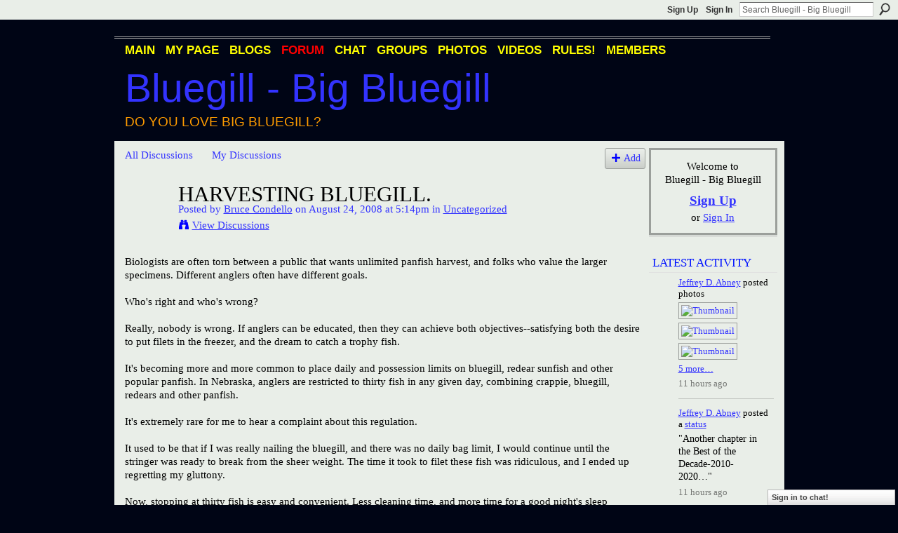

--- FILE ---
content_type: text/html; charset=UTF-8
request_url: https://bigbluegill.ning.com/forum/topics/2036984:Topic:6369
body_size: 119044
content:
<!DOCTYPE html>
<html lang="en" xmlns:og="http://ogp.me/ns#" xmlns:fb="http://www.facebook.com/2008/fbml">
    <head data-layout-view="default">
<script>
    window.dataLayer = window.dataLayer || [];
        </script>
<!-- Google Tag Manager -->
<script>(function(w,d,s,l,i){w[l]=w[l]||[];w[l].push({'gtm.start':
new Date().getTime(),event:'gtm.js'});var f=d.getElementsByTagName(s)[0],
j=d.createElement(s),dl=l!='dataLayer'?'&l='+l:'';j.async=true;j.src=
'https://www.googletagmanager.com/gtm.js?id='+i+dl;f.parentNode.insertBefore(j,f);
})(window,document,'script','dataLayer','GTM-T5W4WQ');</script>
<!-- End Google Tag Manager -->
            <meta http-equiv="Content-Type" content="text/html; charset=utf-8" />
    <title>Harvesting bluegill. - Bluegill - Big Bluegill</title>
    <link rel="icon" href="https://bigbluegill.ning.com/favicon.ico" type="image/x-icon" />
    <link rel="SHORTCUT ICON" href="https://bigbluegill.ning.com/favicon.ico" type="image/x-icon" />
    <meta name="description" content="Biologists are often torn between a public that wants unlimited panfish harvest, and folks who value the larger specimens. Different anglers often have differe…" />
<meta name="title" content="Harvesting bluegill." />
<meta property="og:type" content="website" />
<meta property="og:url" content="https://bigbluegill.ning.com/forum/topics/2036984:Topic:6369" />
<meta property="og:title" content="Harvesting bluegill." />
<meta property="og:image" content="https://storage.ning.com/topology/rest/1.0/file/get/2746166057?profile=UPSCALE_150x150">
<meta name="twitter:card" content="summary" />
<meta name="twitter:title" content="Harvesting bluegill." />
<meta name="twitter:description" content="Biologists are often torn between a public that wants unlimited panfish harvest, and folks who value the larger specimens. Different anglers often have differe…" />
<meta name="twitter:image" content="https://storage.ning.com/topology/rest/1.0/file/get/2746166057?profile=UPSCALE_150x150" />
<link rel="image_src" href="https://storage.ning.com/topology/rest/1.0/file/get/2746166057?profile=UPSCALE_150x150" />
<script type="text/javascript">
    djConfig = { preventBackButtonFix: false, isDebug: false }
ning = {"CurrentApp":{"premium":true,"iconUrl":"https:\/\/storage.ning.com\/topology\/rest\/1.0\/file\/get\/2746166057?profile=UPSCALE_150x150","url":"httpsbigbluegill.ning.com","domains":[],"online":true,"privateSource":true,"id":"bigbluegill","appId":2036984,"description":"A network for Bluegill fans and people who love big bluegill (Lepomis Macrochirus). Bluegill photos, videos, discussion, blogs &amp; more.","name":"Bluegill - Big Bluegill","owner":"107a8smcklu4p","createdDate":"2008-03-20T23:10:05.831Z","runOwnAds":false,"category":{"Big Bluegill":null,"Redear":null,"Bream":null,"Bluegill":null,"Redear Sunfish":null,"Sunfish":null,"Condello":null},"tags":["Big Bluegill","Redear","Bream","Bluegill","Redear Sunfish","Sunfish","Condello"]},"CurrentProfile":null,"maxFileUploadSize":5};
        (function(){
            if (!window.ning) { return; }

            var age, gender, rand, obfuscated, combined;

            obfuscated = document.cookie.match(/xgdi=([^;]+)/);
            if (obfuscated) {
                var offset = 100000;
                obfuscated = parseInt(obfuscated[1]);
                rand = obfuscated / offset;
                combined = (obfuscated % offset) ^ rand;
                age = combined % 1000;
                gender = (combined / 1000) & 3;
                gender = (gender == 1 ? 'm' : gender == 2 ? 'f' : 0);
                ning.viewer = {"age":age,"gender":gender};
            }
        })();

        if (window.location.hash.indexOf('#!/') == 0) {
        window.location.replace(window.location.hash.substr(2));
    }
    window.xg = window.xg || {};
xg.captcha = {
    'shouldShow': false,
    'siteKey': '6Ldf3AoUAAAAALPgNx2gcXc8a_5XEcnNseR6WmsT'
};
xg.addOnRequire = function(f) { xg.addOnRequire.functions.push(f); };
xg.addOnRequire.functions = [];
xg.addOnFacebookLoad = function (f) { xg.addOnFacebookLoad.functions.push(f); };
xg.addOnFacebookLoad.functions = [];
xg._loader = {
    p: 0,
    loading: function(set) {  this.p++; },
    onLoad: function(set) {
                this.p--;
        if (this.p == 0 && typeof(xg._loader.onDone) == 'function') {
            xg._loader.onDone();
        }
    }
};
xg._loader.loading('xnloader');
if (window.bzplcm) {
    window.bzplcm._profileCount = 0;
    window.bzplcm._profileSend = function() { if (window.bzplcm._profileCount++ == 1) window.bzplcm.send(); };
}
xg._loader.onDone = function() {
            if(window.bzplcm)window.bzplcm.start('ni');
        xg.shared.util.parseWidgets();    var addOnRequireFunctions = xg.addOnRequire.functions;
    xg.addOnRequire = function(f) { f(); };
    try {
        if (addOnRequireFunctions) { dojo.lang.forEach(addOnRequireFunctions, function(onRequire) { onRequire.apply(); }); }
    } catch (e) {
        if(window.bzplcm)window.bzplcm.ts('nx').send();
        throw e;
    }
    if(window.bzplcm) { window.bzplcm.stop('ni'); window.bzplcm._profileSend(); }
};
window.xn = { track: { event: function() {}, pageView: function() {}, registerCompletedFlow: function() {}, registerError: function() {}, timer: function() { return { lapTime: function() {} }; } } };</script>
<meta name="medium" content="news" /><link rel="alternate" type="application/atom+xml" title="Harvesting bluegill. - Bluegill - Big Bluegill" href="https://bigbluegill.ning.com/forum/topics/2036984:Topic:6369?feed=yes&amp;xn_auth=no" /><link rel="alternate" type="application/atom+xml" title="Discussion Forum - Bluegill - Big Bluegill" href="https://bigbluegill.ning.com/forum?sort=mostRecent&amp;feed=yes&amp;xn_auth=no" /><link rel="alternate" type="application/rss+xml" title="Latest Activity - Bluegill - Big Bluegill" href="https://bigbluegill.ning.com/activity/log/list?fmt=rss" />
<style type="text/css" media="screen,projection">
#xg_navigation ul div.xg_subtab ul li a {
    color:#000000;
    background:#000000;
}
#xg_navigation ul div.xg_subtab ul li a:hover {
    color:#000000;
    background:#000000;
}
</style>

<style type="text/css" media="screen,projection">
@import url("https://static.ning.com/socialnetworkmain/widgets/index/css/common.min.css?xn_version=1229287718");
@import url("https://static.ning.com/socialnetworkmain/widgets/forum/css/component.min.css?xn_version=148829171");
@import url("https://static.ning.com/socialnetworkmain/widgets/chat/css/bottom-bar.min.css?xn_version=512265546");

</style>

<style type="text/css" media="screen,projection">
@import url("/generated-69469109a1e7c1-43182162-css?xn_version=202512201152");

</style>

<style type="text/css" media="screen,projection">
@import url("/generated-69468fd35a1bd6-16332997-css?xn_version=202512201152");

</style>

<!--[if IE 6]>
    <link rel="stylesheet" type="text/css" href="https://static.ning.com/socialnetworkmain/widgets/index/css/common-ie6.min.css?xn_version=463104712" />
<![endif]-->
<!--[if IE 7]>
<link rel="stylesheet" type="text/css" href="https://static.ning.com/socialnetworkmain/widgets/index/css/common-ie7.css?xn_version=2712659298" />
<![endif]-->
<link rel="EditURI" type="application/rsd+xml" title="RSD" href="https://bigbluegill.ning.com/profiles/blog/rsd" />
<script type="text/javascript">(function(a,b){if(/(android|bb\d+|meego).+mobile|avantgo|bada\/|blackberry|blazer|compal|elaine|fennec|hiptop|iemobile|ip(hone|od)|iris|kindle|lge |maemo|midp|mmp|netfront|opera m(ob|in)i|palm( os)?|phone|p(ixi|re)\/|plucker|pocket|psp|series(4|6)0|symbian|treo|up\.(browser|link)|vodafone|wap|windows (ce|phone)|xda|xiino/i.test(a)||/1207|6310|6590|3gso|4thp|50[1-6]i|770s|802s|a wa|abac|ac(er|oo|s\-)|ai(ko|rn)|al(av|ca|co)|amoi|an(ex|ny|yw)|aptu|ar(ch|go)|as(te|us)|attw|au(di|\-m|r |s )|avan|be(ck|ll|nq)|bi(lb|rd)|bl(ac|az)|br(e|v)w|bumb|bw\-(n|u)|c55\/|capi|ccwa|cdm\-|cell|chtm|cldc|cmd\-|co(mp|nd)|craw|da(it|ll|ng)|dbte|dc\-s|devi|dica|dmob|do(c|p)o|ds(12|\-d)|el(49|ai)|em(l2|ul)|er(ic|k0)|esl8|ez([4-7]0|os|wa|ze)|fetc|fly(\-|_)|g1 u|g560|gene|gf\-5|g\-mo|go(\.w|od)|gr(ad|un)|haie|hcit|hd\-(m|p|t)|hei\-|hi(pt|ta)|hp( i|ip)|hs\-c|ht(c(\-| |_|a|g|p|s|t)|tp)|hu(aw|tc)|i\-(20|go|ma)|i230|iac( |\-|\/)|ibro|idea|ig01|ikom|im1k|inno|ipaq|iris|ja(t|v)a|jbro|jemu|jigs|kddi|keji|kgt( |\/)|klon|kpt |kwc\-|kyo(c|k)|le(no|xi)|lg( g|\/(k|l|u)|50|54|\-[a-w])|libw|lynx|m1\-w|m3ga|m50\/|ma(te|ui|xo)|mc(01|21|ca)|m\-cr|me(rc|ri)|mi(o8|oa|ts)|mmef|mo(01|02|bi|de|do|t(\-| |o|v)|zz)|mt(50|p1|v )|mwbp|mywa|n10[0-2]|n20[2-3]|n30(0|2)|n50(0|2|5)|n7(0(0|1)|10)|ne((c|m)\-|on|tf|wf|wg|wt)|nok(6|i)|nzph|o2im|op(ti|wv)|oran|owg1|p800|pan(a|d|t)|pdxg|pg(13|\-([1-8]|c))|phil|pire|pl(ay|uc)|pn\-2|po(ck|rt|se)|prox|psio|pt\-g|qa\-a|qc(07|12|21|32|60|\-[2-7]|i\-)|qtek|r380|r600|raks|rim9|ro(ve|zo)|s55\/|sa(ge|ma|mm|ms|ny|va)|sc(01|h\-|oo|p\-)|sdk\/|se(c(\-|0|1)|47|mc|nd|ri)|sgh\-|shar|sie(\-|m)|sk\-0|sl(45|id)|sm(al|ar|b3|it|t5)|so(ft|ny)|sp(01|h\-|v\-|v )|sy(01|mb)|t2(18|50)|t6(00|10|18)|ta(gt|lk)|tcl\-|tdg\-|tel(i|m)|tim\-|t\-mo|to(pl|sh)|ts(70|m\-|m3|m5)|tx\-9|up(\.b|g1|si)|utst|v400|v750|veri|vi(rg|te)|vk(40|5[0-3]|\-v)|vm40|voda|vulc|vx(52|53|60|61|70|80|81|83|85|98)|w3c(\-| )|webc|whit|wi(g |nc|nw)|wmlb|wonu|x700|yas\-|your|zeto|zte\-/i.test(a.substr(0,4)))window.location.replace(b)})(navigator.userAgent||navigator.vendor||window.opera,'https://bigbluegill.ning.com/m/discussion?id=2036984%3ATopic%3A6369');</script>
    </head>
    <body>
<!-- Google Tag Manager (noscript) -->
<noscript><iframe src="https://www.googletagmanager.com/ns.html?id=GTM-T5W4WQ"
height="0" width="0" style="display:none;visibility:hidden"></iframe></noscript>
<!-- End Google Tag Manager (noscript) -->
        <div id='fb-root'></div>
<script>
  window.fbAsyncInit = function () {
    FB.init({
      appId      : null, 
      status     : true,   
      cookie     : true,   
      xfbml      : true, 
      version    : 'v2.3'  
    });
    var n = xg.addOnFacebookLoad.functions.length;
    for (var i = 0; i < n; i++) {
      xg.addOnFacebookLoad.functions[i]();
    }
    xg.addOnFacebookLoad = function (f) { f(); };
    xg.addOnFacebookLoad.functions = [];
  };
  (function() {
    var e = document.createElement('script');
    e.src = document.location.protocol + '//connect.facebook.net/en_US/sdk.js';
    e.async = true;
    document.getElementById('fb-root').appendChild(e);
  })();
</script>        <div id="xn_bar">
            <div id="xn_bar_menu">
                <div id="xn_bar_menu_branding" >
                                    </div>

                <div id="xn_bar_menu_more">
                    <form id="xn_bar_menu_search" method="GET" action="https://bigbluegill.ning.com/main/search/search">
                        <fieldset>
                            <input type="text" name="q" id="xn_bar_menu_search_query" value="Search Bluegill - Big Bluegill" _hint="Search Bluegill - Big Bluegill" accesskey="4" class="text xj_search_hint" />
                            <a id="xn_bar_menu_search_submit" href="#" onclick="document.getElementById('xn_bar_menu_search').submit();return false">Search</a>
                        </fieldset>
                    </form>
                </div>

                            <ul id="xn_bar_menu_tabs">
                                            <li><a href="https://bigbluegill.ning.com/main/authorization/signUp?target=https%3A%2F%2Fbigbluegill.ning.com%2Fforum%2Ftopics%2F2036984%3ATopic%3A6369">Sign Up</a></li>
                                                <li><a href="https://bigbluegill.ning.com/main/authorization/signIn?target=https%3A%2F%2Fbigbluegill.ning.com%2Fforum%2Ftopics%2F2036984%3ATopic%3A6369">Sign In</a></li>
                                    </ul>
                        </div>
        </div>
        
        
        <div id="xg" class="xg_theme xg_widget_forum xg_widget_forum_topic xg_widget_forum_topic_show" data-layout-pack="classic">
            <div id="xg_head">
                <div id="xg_masthead">
                    <p id="xg_sitename"><a id="application_name_header_link" href="/">Bluegill - Big Bluegill</a></p>
                    <p id="xg_sitedesc" class="xj_site_desc">Do you love big bluegill?</p>
                </div>
                <div id="xg_navigation">
                    <ul>
    <li id="xg_tab_main" class="xg_subtab"><a href="/"><span>Main</span></a></li><li id="xg_tab_profile" class="xg_subtab"><a href="/profiles"><span>My Page</span></a></li><li id="xg_tab_blogs" class="xg_subtab"><a href="/profiles/blog/list"><span>Blogs</span></a></li><li id="xg_tab_forum" class="xg_subtab this"><a href="/forum"><span>Forum</span></a></li><li id="xg_tab_chat" class="xg_subtab"><a href="/chat"><span>Chat</span></a></li><li id="xg_tab_groups" class="xg_subtab"><a href="/groups"><span>Groups</span></a></li><li id="xg_tab_photo" class="xg_subtab"><a href="/photo"><span>Photos</span></a></li><li id="xg_tab_video" class="xg_subtab"><a href="/video"><span>Videos</span></a></li><li id="xg_tab_xn0" class="xg_subtab"><a href="/profiles/blogs/big-bluegill-rules"><span>RULES!</span></a></li><li id="xg_tab_members" class="xg_subtab"><a href="/profiles/members/"><span>Members</span></a></li></ul>

                </div>
            </div>
            
            <div id="xg_body">
                
                <div class="xg_column xg_span-16 xj_classic_canvas">
                    <ul class="navigation easyclear">
            <li><a href="https://bigbluegill.ning.com/forum">All Discussions</a></li>
        <li><a href="https://bigbluegill.ning.com/forum/topic/listForContributor?">My Discussions</a></li>
                <li class="right xg_lightborder navbutton"><a href="https://bigbluegill.ning.com/main/authorization/signUp?target=https%3A%2F%2Fbigbluegill.ning.com%2Fforum%2Ftopic%2Fnew%3Ftarget%3Dhttps%253A%252F%252Fbigbluegill.ning.com%252Fforum%252Ftopics%252F2036984%253ATopic%253A6369%26categoryId%3D2036984%253ACategory%253A101105" dojoType="PromptToJoinLink" _joinPromptText="Please sign up or sign in to complete this step." _hasSignUp="true" _signInUrl="https://bigbluegill.ning.com/main/authorization/signIn?target=https%3A%2F%2Fbigbluegill.ning.com%2Fforum%2Ftopic%2Fnew%3Ftarget%3Dhttps%253A%252F%252Fbigbluegill.ning.com%252Fforum%252Ftopics%252F2036984%253ATopic%253A6369%26categoryId%3D2036984%253ACategory%253A101105" class="xg_sprite xg_sprite-add">Add</a></li>
    </ul>
<div class="xg_module xg_module_with_dialog">
    <div class="xg_headline xg_headline-img xg_headline-2l">
    <div class="ib"><span class="xg_avatar"><a class="fn url" href="http://bigbluegill.ning.com/profile/BruceCondello"  title="Bruce Condello"><span class="table_img dy-avatar dy-avatar-64 "><img  class="photo photo" src="https://storage.ning.com/topology/rest/1.0/file/get/2192394155?profile=RESIZE_64x64&amp;width=64&amp;height=64&amp;crop=1%3A1" alt="" /></span></a></span></div>
<div class="tb"><h1>Harvesting bluegill.</h1>
        <ul class="navigation byline">
            <li><a class="nolink">Posted by </a><a href="/profile/BruceCondello">Bruce Condello</a><a class="nolink"> on August 24, 2008 at 5:14pm in </a><a href="https://bigbluegill.ning.com/forum/categories/uncategorized-1/listForCategory">Uncategorized</a></li>
            <li><a class="xg_sprite xg_sprite-view" href="https://bigbluegill.ning.com/forum/topic/listForContributor?user=29hfjvf6r8bdh">View Discussions</a></li>
        </ul>
    </div>
</div>
    <div class="xg_module_body">
        <div class="discussion" data-category-id="2036984:Category:101105">
            <div class="description">
                                <div class="xg_user_generated">
                    Biologists are often torn between a public that wants unlimited panfish harvest, and folks who value the larger specimens. Different anglers often have different goals.<br />
<br />
Who's right and who's wrong?<br />
<br />
Really, nobody is wrong. If anglers can be educated, then they can achieve both objectives--satisfying both the desire to put filets in the freezer, and the dream to catch a trophy fish.<br />
<br />
It's becoming more and more common to place daily and possession limits on bluegill, redear sunfish and other popular panfish. In Nebraska, anglers are restricted to thirty fish in any given day, combining crappie, bluegill, redears and other panfish.<br />
<br />
It's extremely rare for me to hear a complaint about this regulation.<br />
<br />
It used to be that if I was really nailing the bluegill, and there was no daily bag limit, I would continue until the stringer was ready to break from the sheer weight. The time it took to filet these fish was ridiculous, and I ended up regretting my gluttony.<br />
<br />
Now, stopping at thirty fish is easy and convenient. Less cleaning time, and more time for a good night's sleep afterward.<br />
<br />
I've also found that once I've captured and cleaned that many panfish, that it's still a while before these fish have been completely consumed. Once they've been eaten (and they're usually fresher now), I simply start planning my next trip.<br />
<br />
No more freezer burn, and no more guilt.<br />
<br />
Now I understand that many of you have no such restrictions, and it is completely legal, ethical and respectable to keep more fish.<br />
<br />
But what can you do to preserve the fishery and improve the chances for fish to grow to a large size?<br />
<br />
One possibility is to limit the number of large male bluegill that you harvest off of nesting grounds. These bluegill serve a two-fold purpose.<br />
<br />
First of all, they have good genetics, and a good start to achieving trophy size, but that's not all.<br />
<br />
They actually create a situation where smaller males are unable to occupy prime spawning grounds, so this forces those smaller bluegill to commit more energy to growing, and less to reproduction. End result--big fish get bigger, and smaller fish get bigger. Seemingly a "win-win".<br />
<br />
During the spawn, you can fish for females that are just off the nesting ground, usually in slightly deeper water. It is typically more difficult to overharvest females.<br />
<br />
You can also fish during other times of year when these dominant males are more spread out, and you will end up diversifying your capture to include more females and more immature males.<br />
<br />
Another thing you can do is have a self-imposed harvest slot.<br />
<br />
I often fish for bluegill in small private waters and make the conscious decision to only keep bluegill between 7 and 9 inches. This way I get plenty to eat, but also protect some of the larger fish.<br />
<br />
Now don't get me wrong. I'm not advocating entire catch and release of big bluegill.<br />
<br />
You have every right to keep large bluegill for the table, and for the purposes of getting a mounted fish. There are plenty of big bluegill out there and people have been keeping big ones for decades. Bluegill taste great and should be featured on the dinner table often.<br />
<br />
But in general, especially in smaller water bodies, there are ways to temper your harvest to allow for plenty more big fish to survive.<br />
<br />
Just something to think about.                </div>
            </div>
        </div>
                    <p class="small" id="tagsList" style="display:none">Tags:<br/></p>
                <div class="left-panel">
                            <p class="share-links clear">
                <a href="http://www.myspace.com/Modules/PostTo/Pages/?t=Harvesting%20bluegill.&c=Check%20out%20%22Harvesting%20bluegill.%22%20on%20Bluegill%20-%20Big%20Bluegill&u=https%3A%2F%2Fbigbluegill.ning.com%2Fxn%2Fdetail%2F2036984%3ATopic%3A6369&l=2" class="post_to_myspace" target="_blank">MySpace</a>            <script>!function(d,s,id){var js,fjs=d.getElementsByTagName(s)[0];if(!d.getElementById(id)){js=d.createElement(s);js.id=id;js.src="//platform.twitter.com/widgets.js";fjs.parentNode.insertBefore(js,fjs);}}(document,"script","twitter-wjs");</script>
                    <span class="xg_tweet">
        <a href="https://twitter.com/share" class="post_to_twitter twitter-share-button" target="_blank"
            data-text="Checking out &quot;Harvesting bluegill.&quot; on Bluegill - Big Bluegill:" data-url="https://bigbluegill.ning.com/forum/topics/2036984:Topic:6369" data-count="none" data-dnt="true">Tweet</a>
        </span>
                <a class="post_to_facebook xj_post_to_facebook" href="http://www.facebook.com/share.php?u=https%3A%2F%2Fbigbluegill.ning.com%2Fforum%2Ftopics%2F2036984%3ATopic%3A6369%3Fxg_source%3Dfacebookshare&amp;t=" _url="https://bigbluegill.ning.com/forum/topics/2036984:Topic:6369?xg_source=facebookshare" _title="" _log="{&quot;module&quot;:&quot;forum&quot;,&quot;page&quot;:&quot;topic&quot;,&quot;action&quot;:&quot;show&quot;}">Facebook</a>
    <div class="likebox">
    <div class="facebook-like" data-content-type="Topic" data-content-id="2036984:Topic:6369" data-page-type="detail">
        <fb:like href="https://bigbluegill.ning.com/xn/detail/2036984:Topic:6369" layout="button_count" show_faces="false" width="450"></fb:like>
    </div>
</div>
                </p>
                            <script>xg.addOnRequire(function () { xg.post('/main/viewcount/update?xn_out=json', {key: '2036984:Topic:6369', x: 'ff07bc4'}); });</script>                <p class="small dy-clear view-count-container">
    <span class="view-count-label">Views:</span> <span class="view-count">1683</span></p>

                    </div>
                <dl id="cf" class="discussion noindent">
            <dd>             <p class="toggle">
            <a href="https://bigbluegill.ning.com/main/authorization/signUp?target=https%3A%2F%2Fbigbluegill.ning.com%2Fforum%2Ftopics%2F2036984%3ATopic%3A6369" dojoType="PromptToJoinLink" _joinPromptText="Please sign up or sign in to complete this step." _hasSignUp="true" _signInUrl="https://bigbluegill.ning.com/main/authorization/signIn?target=https%3A%2F%2Fbigbluegill.ning.com%2Fforum%2Ftopics%2F2036984%3ATopic%3A6369"><span><!--[if IE]>&#9658;<![endif]--><![if !IE]>&#9654;<![endif]></span> Reply to This</a>
        </p>
    </dd>        </dl>
    </div>
</div>
    <div class="xg_module">
            <div id="discussionReplies" >
            <div class="xg_module_body">
                <h3 id="comments" _scrollTo="cid-">Replies to This Discussion</h3>
                                    <dl class="discussion clear i0 xg_lightborder">
    <dt class="byline">
        <a name="2036984:Comment:6371" id="cid-2036984:Comment:6371"></a>         <span class="xg_avatar"><a class="fn url" href="http://bigbluegill.ning.com/profile/TeegStouffer"  title="Teeg Stouffer"><span class="table_img dy-avatar dy-avatar-48 "><img  class="photo photo left" src="https://storage.ning.com/topology/rest/1.0/file/get/2192378559?profile=RESIZE_48X48&amp;width=48&amp;height=48&amp;crop=1%3A1" alt="" /></span></a></span><a name="2036984Comment6371" href="https://bigbluegill.ning.com/xn/detail/2036984:Comment:6371" title="Permalink to this Reply" class="xg_icon xg_icon-permalink">Permalink</a> Reply by <a href="https://bigbluegill.ning.com/forum/topic/listForContributor?user=1c8ir29wk9fec" class="fn url">Teeg Stouffer</a> on <span class="timestamp">August 24, 2008 at 8:56pm</span>    </dt>
        <dd>
                        <div class="description" id="desc_2036984Comment6371"><div class="xg_user_generated">Great line of reasoning, Bruce.<br />
<br />
This is a conversation which will be had across many bait shop counters, boats and especially ice shacks this winter over here in Iowa. The DNR is considering putting harvest limits on bluegill in this state, there currently aren't any.<br />
<br />
Harvest of panfish and introduction of predators are two known ways to increase size of panfish, but there's also good research (particularly in the north, where we live) that shows that C&amp;R leads to larger panfish, too.<br />
<br />
Your outline is a perfect example of the coexistence of C&amp;R and harvest mentalities, married beautifully in a "selective harvest" approach.<br />
<br />
Exactly where "selective" falls varies by water body and the desired population dynamic for that water body, and the opinions on the matter of how lakes should be managed are as varied as the people who fish them.<br />
<br />
For private water bodies, the landowner(s) or group of anglers utilizing and managing the water body get to decide what they're after. Were it me, I'd make sure my management plan included large bluegill, and that would involve releasing big fish nearly all of the time.</div></div>
                </dd>
        <dd>
        <ul class="actionlinks">
    <li>             <p class="toggle">
            <a href="https://bigbluegill.ning.com/main/authorization/signUp?target=https%3A%2F%2Fbigbluegill.ning.com%2Fforum%2Ftopics%2F2036984%3ATopic%3A6369" dojoType="PromptToJoinLink" _joinPromptText="Please sign up or sign in to complete this step." _hasSignUp="true" _signInUrl="https://bigbluegill.ning.com/main/authorization/signIn?target=https%3A%2F%2Fbigbluegill.ning.com%2Fforum%2Ftopics%2F2036984%3ATopic%3A6369"><span><!--[if IE]>&#9658;<![endif]--><![if !IE]>&#9654;<![endif]></span> Reply</a>
        </p>
    </li><li class="actionlink"></li>    </ul>
</dl>
<dl class="discussion clear i0 xg_lightborder">
    <dt class="byline">
        <a name="2036984:Comment:6391" id="cid-2036984:Comment:6391"></a>         <span class="xg_avatar"><a class="fn url" href="http://bigbluegill.ning.com/profile/DarylB"  title="Daryl B."><span class="table_img dy-avatar dy-avatar-48 "><img  class="photo photo left" src="https://storage.ning.com/topology/rest/1.0/file/get/2192376525?profile=RESIZE_48X48&amp;width=48&amp;height=48&amp;crop=1%3A1" alt="" /></span></a></span><a name="2036984Comment6391" href="https://bigbluegill.ning.com/xn/detail/2036984:Comment:6391" title="Permalink to this Reply" class="xg_icon xg_icon-permalink">Permalink</a> Reply by <a href="https://bigbluegill.ning.com/forum/topic/listForContributor?user=2cqokjq1rwvw6" class="fn url">Daryl B.</a> on <span class="timestamp">August 25, 2008 at 10:50am</span>    </dt>
        <dd>
                        <div class="description" id="desc_2036984Comment6391"><div class="xg_user_generated">RIGHT ON! I have seen far more panfish populations that suffer from over-harvest than I have seen largemouth bass or even walleye populations suffering from over-harvest. Now understand by "overharvest" I do not mean that those populations are in danger of going extinct, but that those populations are overharvested to the point where the fish are NOT able to reach their growth potential.<br />
<br />
Bag limits are ineffective in reducing harvest unless bag limits are very low. In fact bag limits of only 5 panfish may be necessary to actually reduce harvest. In most cases bag limits that low are not acceptable to anglers. So, the best chance one has to produce some big bluegills while still allowing some harvest is to practice "selective harvest". Selectively choose the most abundant species and sizes of fish that can withstand the harvest. Panfish species like bluegills are prolific and can withstand some harvest, but even among panfish the big fish are rare! Big bluegills are the best candidates for release! A self-imposed harvest slot limit like that already suggested is a great idea to take a few tasty bluegills home for a meal of fresh fish while maintaining those "pound-rounders" to be caught again and again!<br />
<br />
Daryl Bauer<br />
Lakes and Reservoirs Program Manager<br />
Nebraska Game &amp; Parks Commission<br />
daryl.bauer@nebraska.gov</div></div>
                </dd>
        <dd>
        <ul class="actionlinks">
    <li>             <p class="toggle">
            <a href="https://bigbluegill.ning.com/main/authorization/signUp?target=https%3A%2F%2Fbigbluegill.ning.com%2Fforum%2Ftopics%2F2036984%3ATopic%3A6369" dojoType="PromptToJoinLink" _joinPromptText="Please sign up or sign in to complete this step." _hasSignUp="true" _signInUrl="https://bigbluegill.ning.com/main/authorization/signIn?target=https%3A%2F%2Fbigbluegill.ning.com%2Fforum%2Ftopics%2F2036984%3ATopic%3A6369"><span><!--[if IE]>&#9658;<![endif]--><![if !IE]>&#9654;<![endif]></span> Reply</a>
        </p>
    </li><li class="actionlink"></li>    </ul>
</dl>
<dl class="discussion clear i1 xg_lightborder">
    <dt class="byline">
        <a name="2036984:Comment:6451" id="cid-2036984:Comment:6451"></a>         <span class="xg_avatar"><a class="fn url" href="http://bigbluegill.ning.com/profile/FredWallace"  title="Fred Wallace"><span class="table_img dy-avatar dy-avatar-48 "><img  class="photo photo left" src="https://storage.ning.com/topology/rest/1.0/file/get/2192378137?profile=RESIZE_48X48&amp;width=48&amp;height=48&amp;crop=1%3A1" alt="" /></span></a></span><a name="2036984Comment6451" href="https://bigbluegill.ning.com/xn/detail/2036984:Comment:6451" title="Permalink to this Reply" class="xg_icon xg_icon-permalink">Permalink</a> Reply by <a href="https://bigbluegill.ning.com/forum/topic/listForContributor?user=5klkocwbonpz" class="fn url">Fred Wallace</a> on <span class="timestamp">August 27, 2008 at 5:16am</span>    </dt>
        <dd>
                        <div class="description" id="desc_2036984Comment6451"><div class="xg_user_generated">Good morning Bill, greetings from Kentucky.<br />
<br />
I found your post an excellent read. This detailed and varified information is exactly why I prefer our site.<br />
<br />
I'm 40 miles North of the Tennessee line in the Karst near Mammoth Cave. My ponds [3] are less than 1 acre and only 4 to 5 feet deep. They are spring fed without any flow through [it's hard to raise fish in cave country].<br />
<br />
Do you have data you could share on Southern fisheries?<br />
<br />
Fred</div></div>
                </dd>
        <dd>
        <ul class="actionlinks">
    <li>             <p class="toggle">
            <a href="https://bigbluegill.ning.com/main/authorization/signUp?target=https%3A%2F%2Fbigbluegill.ning.com%2Fforum%2Ftopics%2F2036984%3ATopic%3A6369" dojoType="PromptToJoinLink" _joinPromptText="Please sign up or sign in to complete this step." _hasSignUp="true" _signInUrl="https://bigbluegill.ning.com/main/authorization/signIn?target=https%3A%2F%2Fbigbluegill.ning.com%2Fforum%2Ftopics%2F2036984%3ATopic%3A6369"><span><!--[if IE]>&#9658;<![endif]--><![if !IE]>&#9654;<![endif]></span> Reply</a>
        </p>
    </li><li class="actionlink"></li>    </ul>
</dl>
<dl class="discussion clear i0 xg_lightborder">
    <dt class="byline">
        <a name="2036984:Comment:6471" id="cid-2036984:Comment:6471"></a>         <span class="xg_avatar"><a class="fn url" href="http://bigbluegill.ning.com/profile/BillCody"  title="Bill Cody"><span class="table_img dy-avatar dy-avatar-48 "><img  class="photo photo left" src="https://storage.ning.com/topology/rest/1.0/file/get/2192377313?profile=RESIZE_48X48&amp;width=48&amp;height=48&amp;crop=1%3A1" alt="" /></span></a></span><a name="2036984Comment6471" href="https://bigbluegill.ning.com/xn/detail/2036984:Comment:6471" title="Permalink to this Reply" class="xg_icon xg_icon-permalink">Permalink</a> Reply by <a href="https://bigbluegill.ning.com/forum/topic/listForContributor?user=hn19wo103sf9" class="fn url">Bill Cody</a> on <span class="timestamp">August 27, 2008 at 5:57pm</span>    </dt>
        <dd>
                        <div class="description" id="desc_2036984Comment6471"><div class="xg_user_generated">Bluegill Harvest<br />
The following discussion serves as more a detailed, background and review about harvest of bluegill (bgill, BG). Dr. Bruce developed his above summary of BG harvest for producing trophy sized bgill using much of the following fishery research and his practical experience. I have experimented with and studied management for growing big bgill for numerous years.<br />
<br />
”Managing for big bluegill is more difficult than for instance creating a trophy bass fishery – Pete Jacobson MN DNR” (In-Fisherman May-Jun 1994).<br />
<br />
Not a lot of detailed information on the proper harvest of bluegills exists in the common “easy to get” literature. Generalized guidelines for the proper harvest of BG are in several pond management booklets &amp; books. Some of them recommend no harvest restrictions on bgill which in theory is designed to keep panfish numbers in control (Kansas Ponds 1987, Missouri Ponds Handbook). Recommendations in these booklets conclude that fishing emphasis should be on bgill harvest and not bass harvest. Some of the information on bgill harvest in these books assumes that the typical, relatively fertile pond contains a fishery of 250 to 400 total pounds of bgill per acre where water visibility would be 18”-24” for producing a productive fishery. These high standing crops of bgill will not occur or develop from natural foods in a pond that has clear water during most of the year i.e. where a white object can be seen 4ft to 12 ft deep. Generally the clearer the water the lower the standing crop per acre will be.<br />
<br />
For years biologists believed it was impossible to over-harvest bluegills or other panfish and the best bgill regulations of harvest were NO regulations. Harvest as many as you want. Now newer information and research is emerging, and it shows that angling can “fish down” bluegill and panfish populations, especially the larger individuals. For reference the total body length of 6” (152mm, “quality”) is considered the standard minimal size of a harvestable bgill for table use (Novinger &amp; Legler 1978, Anderson&amp;Neuman in Murphy&amp;Willis 1996).<br />
<br />
It has been found that anglers can definitely harm a bgill fishery by removing too many larger bgill. In the first 30 days of a new bgill fishery in Maple Lk, MN, anglers removed 30% of the larger bgills. At Mill Lake MI. anglers harvested 13% of the 6”+ bgill in the first three days And at a new fishery in Third Sister Lake in MI, anglers removed 24% of the larger bgill in just 3 weeks. In another example at Mid-Lake WI, anglers removed 35% of the bgill over 6” in the 1st month of fishing and after two years of angling the total bgill mortality rate increased to 61%. Within 3 yrs most of the large bgill had been removed from Mid-Lake. Juvenile bgill often in northern states do not grow fast enough to rapidly replace the removed adults and as a result bgill populations pressured by heavy harvest become composed of fish mostly less than 6” long. When too many predators are removed, this often results in overabundant, small panfish.<br />
<br />
It can take up to 7 to 10 years to replace or regrow a large bgill on natural food sources in northern waters such as MI, WI or MN (also see below). Schneider 1999 and Patriarche 1968 reported bgill lived up to 11 or 14 yrs in four MI lakes. Removing larger numbers (over harvest) of bigger bgills contributes significantly to poor size structure of a bgill population (Coble1988).<br />
<br />
Several books recommend bgill harvest in the range of 3 to 10 lbs of bgill for every pound of bass harvested. Illinois Pond Mgmt guide recommends the amount of bgill harvested should be based on the pond fertility and harvested amounts ranged from 20 to 160 pounds of bgill per acre (120-640 fish). Ohio Pond Mgmt Handbook recommends for a properly managed trophy bgill pond that 100-150 (6”-10”) bgill can be removed per acre per year. Michigan Pond Mgmt booklet recommends to “follow two harvest rules: 1. remove as many under 6” bgill as you can<br />
2. greatly restrict harvest of over 6 inchers.<br />
This practice works to reduce overcrowding and helps the larger superior brood stock survive. Just as with bass, the biggest, fastest growing bgills bite most readily and tend to be caught first”. I think this is true up to a point. But after these caught and released fish get “hooked &amp; jerked” several times, they tend to become hook shy and will often become cautious and more difficult to catch. However this behavioral trait may actually be beneficial especially in smaller ponds because it tends to protect these larger bgill from over harvest by you and poachers.<br />
<br />
<br />
<br />
I definitely think that the number of bgill harvested per acre per year should be directly based on the pond’s fertility and the number of large bgill that are present. Schneider 1999 studied 11 of the better bgill lakes in MI. He noted that the “best” populations of larger bgill were predominately in lakes with low angler harvest of bgill.<br />
<br />
Some fishery biologists are researching why and how some lakes consistently produce large bgills. Research is currently in the early stages but several features are emerging why some waters produce large bgills.<br />
<br />
1. Presence of larger males tend to out compete smaller males who delay maturation and spawning while continuing to grow. Experiments (IL Natural Hist Survey) showed size and age of maturity is determined by how big the other males in the population are. When big males are removed, smaller males then become mature and establish a smaller maturation size group that is comprised of a smaller average sized individual than before. Thus presence of big males inhibits young males from maturing while absence of big males encourages younger smaller males to mature. Cody thinks several forms of intraspecific competition probably contribute to this phenomenon.<br />
<br />
2. High mortality of small bgill (less than age 1) caused by an abundance of smaller, average, sizes of predators. Smaller predators are forced to eat small forage items. Up to 48.3% of the diet of small bass first year bass in Blueberry Pond MI was very large numbers of bgill at 7 – 15 mm long (Schneider 1999). He concluded that the slow growth of one predator species (possibly crowding &amp; stunting) tends to cause that predator group to prey primarily on small bgill, for example, crowded, small bass. . Also cannibalism of fry or larvae of or by large bgill or another panfish can reduce intraspecific competition and allows faster growth of the remaining bgill YOY year class.<br />
<br />
3. Presence of a “good” population of larger yellow perch in a Michigan pond with bgill also contributed a fair amount to age 1 mortality of bgill (Schneider 1999). He concluded however, that a high harvest of the y. perch can also lead to excessive bgill recruitment.<br />
<br />
4. Low spawning activity or nesting success results in less need for predation and thinning of each year class thus improving growth rates. This can be accomplished by limiting the amount of spawning areas. As Bruce has mentioned, removing more adult female bgill than males will also help reduce the number of eggs laid in nests. Schneider (1999) concluded it is unlikely that bgill spawn more than once a yr in MI. Peak spawn was May 25-31 and at least some sporadic spawning occurred up to Aug 8.<br />
<br />
5. Proper amount of macrophyte development (underwater weeds) provides refuge areas and production sites for abundant forage items for maintaing good growth rates of bgills. Overabundant macophytes can easily lead to over abundant panfish. In an exceptional fishery, Schneider (1999) reported that Michigan’s best large bgill fishery occurred in a unique, very weedy lake (83%coverage).<br />
<br />
6. Diverse food web to accommodate the bgill’s generalist feeding tendencies which stimulates rapid growth of bgill. This includes an abundant food base of Daphnia (up to 2mm), Chaoborus, midge larvae in the limnetic or pelagic zone and numerous types and an abundance of adult &amp; larval insects and other miscellaneous invertebrates in the littoral &amp; sublittoral zones (in sediments and among macrophytes).<br />
<br />
7. Bgill were found to have diet shifts and feed primarily in the different zones at different life or size stages (Schneider 1999). Good growth requires ample food for each size class in each zone so bgill grow well during all developmental size classes.<br />
<br />
Once a pond or lake produces large bgills it seems very important that these largest bgills should not be over harvested. The presence of larger bgills in a fishery helps maintain a quality fishery and it apparently has an impact of the future development of the overall bluegill population structure (Schneider 1999). .<br />
<br />
The dilemma becomes for the pond manager is how many and what size of bgill to remove. A normal pond can withstand some type of annual harvest because a natural mortality will occur each year. Bruce Condello, I, and other students of bgill, currently think the goal for a memorable or trophy bgill fishery should be to perform the larger part of the harvest from the midsize group (6”- 8”) of bgill and occasionally harvest only a very few (0.5-1/ac/yr) of those in the largest (9.0 or 9.5”+) category each year. I recommend that these fish should only consist primarily of bleeding deeply hooked fish. This will protect the largest bgill size classes and it will maintain a trophy fishery which is often the desired goal. With this harvest technique or philosophy and ample food, one should be able to grow bgill to 9.5” or maybe 10+” if they live 6 to 10 years.<br />
<br />
Some (primarily anglers) will strongly disagree with the above philosophy and argue that the largest and oldest bgill should be readily harvested and utilized before they die naturally of old age. This is a debate for another topic and I will not dwell on it here. I do agree with our mentor, Bob Lusk (and many on the In-Fisherman staff) who promote their conservation philosophy about trophy bass, and I think it also applies to large bgills. This philosophy of preserving large fish is: “these are trophies or rarities of nature and should be appreciated and held in reverence, and they deserve to be allowed to live out their entire life span in the pond not in the frying pan”. This philosophy is quite difficult to implement in public waters where “meat fishermen” prevail, however it can easily be used in private ponds or water bodies with restricted access. When a pond manager uses this harvest philosophy, then this is why anglers will try their best and worst methods to illegally fish a pond that is full of memorable and trophy sized fish.<br />
<br />
<br />
PBoss magazine discussed the basic concepts and philosophies of harvesting bgill, in the May-June2002 issue with an interesting cover story article (Selective Harvest, Pro Tips On Setting Effective Bag Limits),. It is recommended reading to provide good basic principles of fish harvest. In the article’s section on Bluegill Ponds, several authorities provided opinions regarding proper harvest, however few actual harvest numbers were reported which was probably due to the overall complexity of the topic.<br />
<br />
Two of the best bgill lakes (large numbers of bgill greater than 8”-9”) in southern MI were studied for 6 yrs by Schneider 1999. Both lakes received low harvest of bgill and light overall fishing pressure. A few details of those fisheries follow:<br />
Blueberry Pond, at 19.7ac, 22’ deep, ave secchi 6.8ft, 83% macrophyte coverage w/ plant growth to 8ft, hard-water - alkalinity 105mg/L, BLUEGILL 8”-9” long (123-333 fish/ac) comprised 62% of the bgill stock greater than 6”. Stock greater than 6” ranged from 214 -506 bgill/ac.<br />
Dead Lake, at 56ac, 30ft deep, ave secchi 14ft, 41% macrophyte coverage w/ plant growth to 13ft, hard-water –alkalinity 114mg/L, BLUEGILL 8”-9” (16-44 fish/ac) comprised 13% of the bgill stock greater than 6”which ranged from 208 - 237 bgill /ac.<br />
<br />
The three next best bgill lakes in MI that contained populations of large bgill were:<br />
Third Sister Lake – 8”+ bgill = 68/acre; fishing pressure low<br />
Mill Lake 8”+ bgill = 22/ac; fishing pressure none<br />
Jewett Lake 8”+ bgill = 4.6/ac; fishing pressure average (0.23), fish by permit, after 5 yrs of angling catch/hr steadily dropped from 1.42 to 0.42.<br />
From these data one can see the affects of fishing pressure which included bgill harvest..<br />
<br />
From the info above, one can see a wide range can occur in the numbers of large bgill that a pond or lake can naturally produce or sustain due to primarily the fertility of each water body. I think the key to proper harvest of bgill, and yet maintain a proper balance, is being able to estimate on a fairly regular basis the relative numbers of bgill present in each size class. Once these numbers are known then a harvest quota can be established. I always tend to error on the conservative side of the number harvested, because I would rather be able to consistently catch larger fish, and harvest the medium sized individuals for the table compared to the opposite philosophy of eating the largest ones and as a result in the future catch fewer large fish.<br />
Another harvest philosophy involves keeping primarily the largest bgills because they will soon die of natural mortality.<br />
<br />
Since bgill grow rather slowly in many of the northern states excessive harvest of the largest individuals can easily result in the population getting skewed toward the next smaller size class that may be growing slowly. This leads us to the benefits of pelleted feeding which: 1. promotes faster growth of intermediate sized fish to replace the larger harvested fish, 2. it helps maintain high body condition factors of older fish and 3. it often helps in increasing the number of larger fish per acre. See CAUTIONS and TIPS below.<br />
<br />
Ohio DNR’s High Quality Bgill Fishery<br />
Ohio’s DNR operates a public, premier, bass - bgill fishery in Lake La Su An - 82 acre lake - NW Ohio. It is composed of primarily bass and high numbers of large quality sized bgills (6”-10”); angling is by reservation only. ODNR fish surveys estimate that 30% to 40% of the bgill are 6”+. Compare this percentage to Blueberry Pond above that had 62% of all the bgills greater than 6” were 8”-9” long. At this point, I do not have any Lake LaSuAn fish survey data for the numbers of bgill that generally were in each incremental size group of fish greater than 6”. Daily and annual harvest at LaSuAn is strictly monitored at a park ranger check out station. When annual fish quotas are met the harvest of fish is strictly curtailed and fish harvest essentially stops for that year or season. Annual harvest of bgill in this productive, hardwater lake is set at around 100 bgill (6”+) per acre per yr (abt 50-60lbs/ac/yr). This figure is estimated to be about 30% of the adult population (6”+). The natural mortality of this lake in unfished years was estimated to be a 36% mortality rate (L.Goedde verbal). I think if a stricter harvest quota was established as recommended by Dr. Condello and myself, this bgill fishery would go from very good to exceptional.<br />
<br />
<br />
After I have gone through all this information, I still have not given you an actual number of bgill that can be harvested from a pond. I will assume a pond that has fairly clear water and are lower in nutrients similar to Bluebery Pond and Dead Lake mentioned above. Harvest rates for these waters were: Blueberry =2.5 fish/ac (1%); Dead Lake = 5.5 fish /acre (3%). Other fish (bass, perch) were also harvested at low rates from these waters. The point to note here, is that exceptional quality fisheries in low productivity waters are at a very high quality status, probably partly due to low harvest rates, adequate growth rates and proper balance. As most here know that read to this point, alkalinity directly affects the phytoplankton productivity which ultimately affects the poundage of fish that a pond can grow without artificial feeding.<br />
<br />
To be conservative and error on the low side, I will assume moderately low alkalinity and low natural productivity for a pond, which I am guessing will have a standing stock of around 75 to 100 lbs of total bgill per acre.<br />
<br />
Lets assume a bgill population / poundage is well managed with ample predation pressure on small individuals and the older year classes of bgill have a population skew of larger bgill of about 40% to be greater than 6”+ bgill. This assumes a lot of positives. With total standing crop of 100 lbs of bgill per acre, this results in abt 40 POUNDS of bgill/ac greater than 6”. I assumed the weight of bgill that are less than 6” to be in autumn or spring a fairly low poundage (abt 10lb/ac) due to predation and or manual thinning by you. If the BG are regularly fed pellets then the standing crop could be near 200 –330 lbs per acre.<br />
<br />
If a goal was for harvesting 8”+ bgill this will probably cause the harvest number to be somewhat low. This is due to in normal population distribution, as the fish get larger, their numbers generally decrease which results in the fewest individuals in the largest, oldest size class. For example in Blueberry Pond and Dead lake, as noted above, the numbers of bgill in the largest size class of 10+” there were two individuals in Blueberry an none were found in Dead Lake.<br />
<br />
My estimated numbers of bgill 8”-9”long/ acre for our natural food item clear water pond pond would be around 40 FISH/ac (20%) and for fish 9”+ long would be around 10 fish per acre (10%). Harvest about 30% to 40% of these numbers i.e. 15 to 20 fish per acre that are 8”+ /acre/yr. Keep good catch records and when the average size of fish you are catching gets smaller you need to look at making changes. Also when you catch or clean them, note the condition factor or relative plumpness of the large bgill. Skinny or thin fish indicate over crowding (food shortages &amp; or competition) and more numbers of one size group should probably be harvested to provide more food for the intended individuals. A fish feeder will probably increase fish condition factors and fish catchability (CPUE) in vicinity of each feeder. However, with out proper management this could still lead to overcrowding and possibly survival or life span problems.<br />
<br />
CAUTIONS and TIPS; 1. It will take time to grow your first batch of fish to 8” and 9” which could possibly require 4 to 6 years depending on your location, food source or size of the stocker fish. The fish growing season in MN or MI is considered to be three months (Flickinger&amp;Buglow in Kohler&amp;Hubert 1993). However, in a new pond with a rich, abundant food web for bgill one could see 2”-3” stocked bgill grow to 8” in 3 full yrs which would be excellent growth in a northern location. It should take fewere years in more southern states with a longer growing season. In WI and similar northern areas slightly better than average growth of bgill is 1yr=2-2.5”, 2 yr= 4.8-5.7”, 3 yr=5.0-6.4”, 4yr= 6.6-7.2”, 5yr= 7.4-8.0”. Ave growth of bgill in IL was also similar to the WI accelerated rates. Average MI growth rates are 1yr 3.1”, 2yr 4.3”, 3yr 5.4”, 4yr 6.6”, 5 yr 7.3”, 6yr 7.7”, 7yr 8.2”, 8yr 8.4”, 9yr 8.7”, 10yr 8.9”. Once a bgill reaches 8”, I think its growth rate will be only ¼” to ½” per yr depending on food supply and length of growing season. Expect overall bgill growth will very likely be at a somewhat slower rate AFTER the first several years in a new pond unless you supplement their diet with fish pellets. This is due to in the first few years of a new pond, the balanced numbers of stocked fish have the fastest growth rates compared to those when the pond fish populations stabilize (crowding) and a combination of numerous factors occur that can inhibit growth. Annually evaluating the forage food base and maintaining the proper fish density are important tasks for properly growing your future year classes of fish. I think hand feeding or at least one artificial feeder is very important for growing large plump bgill at least in one localized section of the pond. Note that feeding the fish pellets is not just about growing more and bigger fish. Feeding should be combined with proper harvest or implementing population adjustments to improve the condition factors of the remaining fish yet maintain proper community balance. Many pond owners miss this important point.<br />
<br />
2. Monitor or evaluate annually the small and intermediate sizes of bgill and adjust numbers if necessary. I spend much more time fishing for the small and intermediate sized fish than for the larger fish. I suggest you learn how to build and use fish traps for evaluating your BG population.<br />
<br />
3. Whenever fishing, continually monitor the relative plumpness of the bgill. When I clean fish, I always check for the amount of body fat. Thin fish are not getting enough to eat. Adjust densities as necessary.<br />
<br />
4.. Spend a fair amount of time evaluating and tweaking the predator population so the majority of the predators are in the proper or targeted size groups to effectively crop bgill to meet your goals of producing big bgill.<br />
<br />
The need to release large bgill depends on how many fish are harvested. Generally, releasing larger bgill helps sustain high catch rates of bigger bgill.<br />
<br />
When you understand and implement these above facts, ideas and suggestions your BG population will respond by producing larger and higher quality bluegills.</div></div>
                </dd>
        <dd>
        <ul class="actionlinks">
    <li>             <p class="toggle">
            <a href="https://bigbluegill.ning.com/main/authorization/signUp?target=https%3A%2F%2Fbigbluegill.ning.com%2Fforum%2Ftopics%2F2036984%3ATopic%3A6369" dojoType="PromptToJoinLink" _joinPromptText="Please sign up or sign in to complete this step." _hasSignUp="true" _signInUrl="https://bigbluegill.ning.com/main/authorization/signIn?target=https%3A%2F%2Fbigbluegill.ning.com%2Fforum%2Ftopics%2F2036984%3ATopic%3A6369"><span><!--[if IE]>&#9658;<![endif]--><![if !IE]>&#9654;<![endif]></span> Reply</a>
        </p>
    </li><li class="actionlink"></li>    </ul>
</dl>
<dl class="discussion clear i1 xg_lightborder">
    <dt class="byline">
        <a name="2036984:Comment:6473" id="cid-2036984:Comment:6473"></a>         <span class="xg_avatar"><a class="fn url" href="http://bigbluegill.ning.com/profile/BillCody"  title="Bill Cody"><span class="table_img dy-avatar dy-avatar-48 "><img  class="photo photo left" src="https://storage.ning.com/topology/rest/1.0/file/get/2192377313?profile=RESIZE_48X48&amp;width=48&amp;height=48&amp;crop=1%3A1" alt="" /></span></a></span><a name="2036984Comment6473" href="https://bigbluegill.ning.com/xn/detail/2036984:Comment:6473" title="Permalink to this Reply" class="xg_icon xg_icon-permalink">Permalink</a> Reply by <a href="https://bigbluegill.ning.com/forum/topic/listForContributor?user=hn19wo103sf9" class="fn url">Bill Cody</a> on <span class="timestamp">August 27, 2008 at 6:31pm</span>    </dt>
        <dd>
                        <div class="description" id="desc_2036984Comment6473"><div class="xg_user_generated">Fred, The data from the northern states should apply to more southern states. Just because BG are in a more southern pond does not mean they will grow or behave a lot differently. The same techinques used in the northern ponds will work in southern ponds.<br />
I suggest if one wants more information about growing large BG in southern ponds they go to and participate in Pond Boss Forum. There successful growers of large BG will provide advice and suggestions. For example George in TX and numerous others are currrently growing BG to 10"+ on a regular basis in small ponds. The upcoming issue (Sep-Oct 2008) of Pond Boss magazine features Dr Bruce Condello and some of the methods he uses to grow trophy BG.</div></div>
                </dd>
        <dd>
        <ul class="actionlinks">
    <li>             <p class="toggle">
            <a href="https://bigbluegill.ning.com/main/authorization/signUp?target=https%3A%2F%2Fbigbluegill.ning.com%2Fforum%2Ftopics%2F2036984%3ATopic%3A6369" dojoType="PromptToJoinLink" _joinPromptText="Please sign up or sign in to complete this step." _hasSignUp="true" _signInUrl="https://bigbluegill.ning.com/main/authorization/signIn?target=https%3A%2F%2Fbigbluegill.ning.com%2Fforum%2Ftopics%2F2036984%3ATopic%3A6369"><span><!--[if IE]>&#9658;<![endif]--><![if !IE]>&#9654;<![endif]></span> Reply</a>
        </p>
    </li><li class="actionlink"></li>    </ul>
</dl>
<dl class="discussion clear i1 xg_lightborder">
    <dt class="byline">
        <a name="2036984:Comment:6477" id="cid-2036984:Comment:6477"></a>         <span class="xg_avatar"><a class="fn url" href="http://bigbluegill.ning.com/profile/BruceCondello"  title="Bruce Condello"><span class="table_img dy-avatar dy-avatar-48 "><img  class="photo photo left" src="https://storage.ning.com/topology/rest/1.0/file/get/2192394155?profile=RESIZE_48X48&amp;width=48&amp;height=48&amp;crop=1%3A1" alt="" /></span></a></span><a name="2036984Comment6477" href="https://bigbluegill.ning.com/xn/detail/2036984:Comment:6477" title="Permalink to this Reply" class="xg_icon xg_icon-permalink">Permalink</a> Reply by <a href="https://bigbluegill.ning.com/forum/topic/listForContributor?user=29hfjvf6r8bdh" class="fn url">Bruce Condello</a> on <span class="timestamp">August 27, 2008 at 9:23pm</span>    </dt>
        <dd>
                        <div class="description" id="desc_2036984Comment6477"><div class="xg_user_generated">One word...<br />
<br />
<u><i><b>WOW!</b></i></u></div></div>
                </dd>
        <dd>
        <ul class="actionlinks">
    <li>             <p class="toggle">
            <a href="https://bigbluegill.ning.com/main/authorization/signUp?target=https%3A%2F%2Fbigbluegill.ning.com%2Fforum%2Ftopics%2F2036984%3ATopic%3A6369" dojoType="PromptToJoinLink" _joinPromptText="Please sign up or sign in to complete this step." _hasSignUp="true" _signInUrl="https://bigbluegill.ning.com/main/authorization/signIn?target=https%3A%2F%2Fbigbluegill.ning.com%2Fforum%2Ftopics%2F2036984%3ATopic%3A6369"><span><!--[if IE]>&#9658;<![endif]--><![if !IE]>&#9654;<![endif]></span> Reply</a>
        </p>
    </li><li class="actionlink"></li>    </ul>
</dl>
<dl class="discussion clear i2 xg_lightborder">
    <dt class="byline">
        <a name="2036984:Comment:6497" id="cid-2036984:Comment:6497"></a>         <span class="xg_avatar"><a class="fn url" href="http://bigbluegill.ning.com/profile/JeremyRMayo"  title="Jeremy R. Mayo"><span class="table_img dy-avatar dy-avatar-48 "><img  class="photo photo left" src="https://storage.ning.com/topology/rest/1.0/file/get/2117133232?profile=RESIZE_48X48&amp;width=48&amp;height=48&amp;crop=1%3A1" alt="" /></span></a></span><a name="2036984Comment6497" href="https://bigbluegill.ning.com/xn/detail/2036984:Comment:6497" title="Permalink to this Reply" class="xg_icon xg_icon-permalink">Permalink</a> Reply by <a href="https://bigbluegill.ning.com/forum/topic/listForContributor?user=1k6tzaq39wwkf" class="fn url">Jeremy R. Mayo</a> on <span class="timestamp">August 28, 2008 at 4:33pm</span>    </dt>
        <dd>
                        <div class="description" id="desc_2036984Comment6497"><div class="xg_user_generated">Man this is just tooooo many #s and calculations and thinkin involved. I catch em until I start thinkin about havin to cleanem and its time to start. Keep the babies for catfish bait and throw the bigguns back cause the want fit in my lil ole fryer. Aint but 2 of us here so I pack mine in 8s. We eat fish at least once a week if its 8 or 16. I always throw the bigguns back. Sometimes its hard but then you remember how bad it was to give ya moma one of them half cooked jokers cause the tail hung out the fryer and she didnt have her crispy tail! ewwww weeeeee!</div></div>
                </dd>
        <dd>
        <ul class="actionlinks">
    <li>             <p class="toggle">
            <a href="https://bigbluegill.ning.com/main/authorization/signUp?target=https%3A%2F%2Fbigbluegill.ning.com%2Fforum%2Ftopics%2F2036984%3ATopic%3A6369" dojoType="PromptToJoinLink" _joinPromptText="Please sign up or sign in to complete this step." _hasSignUp="true" _signInUrl="https://bigbluegill.ning.com/main/authorization/signIn?target=https%3A%2F%2Fbigbluegill.ning.com%2Fforum%2Ftopics%2F2036984%3ATopic%3A6369"><span><!--[if IE]>&#9658;<![endif]--><![if !IE]>&#9654;<![endif]></span> Reply</a>
        </p>
    </li><li class="actionlink"></li>    </ul>
</dl>
<dl class="discussion clear i0 xg_lightborder">
    <dt class="byline">
        <a name="2036984:Comment:6500" id="cid-2036984:Comment:6500"></a>         <span class="xg_avatar"><a class="fn url" href="http://bigbluegill.ning.com/profile/Bassandgrass"  title="Bassandgrass"><span class="table_img dy-avatar dy-avatar-48 "><img  class="photo photo left" src="https://storage.ning.com/topology/rest/1.0/file/get/2192380137?profile=RESIZE_48X48&amp;width=48&amp;height=48&amp;crop=1%3A1" alt="" /></span></a></span><a name="2036984Comment6500" href="https://bigbluegill.ning.com/xn/detail/2036984:Comment:6500" title="Permalink to this Reply" class="xg_icon xg_icon-permalink">Permalink</a> Reply by <a href="https://bigbluegill.ning.com/forum/topic/listForContributor?user=1t65zrc03a57n" class="fn url">Bassandgrass</a> on <span class="timestamp">August 28, 2008 at 5:04pm</span>    </dt>
        <dd>
                        <div class="description" id="desc_2036984Comment6500"><div class="xg_user_generated">WOW is right! I was just wondering about starting to harvest from my pond, and here is the info I was looking for. This info has reinforced my idea to self impose a slot limit to not only have a few for the plate but also free up some food for the larger bg to keep growing and breeding. Thanks!</div></div>
                </dd>
        <dd>
        <ul class="actionlinks">
    <li>             <p class="toggle">
            <a href="https://bigbluegill.ning.com/main/authorization/signUp?target=https%3A%2F%2Fbigbluegill.ning.com%2Fforum%2Ftopics%2F2036984%3ATopic%3A6369" dojoType="PromptToJoinLink" _joinPromptText="Please sign up or sign in to complete this step." _hasSignUp="true" _signInUrl="https://bigbluegill.ning.com/main/authorization/signIn?target=https%3A%2F%2Fbigbluegill.ning.com%2Fforum%2Ftopics%2F2036984%3ATopic%3A6369"><span><!--[if IE]>&#9658;<![endif]--><![if !IE]>&#9654;<![endif]></span> Reply</a>
        </p>
    </li><li class="actionlink"></li>    </ul>
</dl>
<dl class="discussion clear i0 xg_lightborder">
    <dt class="byline">
        <a name="2036984:Comment:6556" id="cid-2036984:Comment:6556"></a>         <span class="xg_avatar"><a class="fn url" href="http://bigbluegill.ning.com/profile/TeegStouffer"  title="Teeg Stouffer"><span class="table_img dy-avatar dy-avatar-48 "><img  class="photo photo left" src="https://storage.ning.com/topology/rest/1.0/file/get/2192378559?profile=RESIZE_48X48&amp;width=48&amp;height=48&amp;crop=1%3A1" alt="" /></span></a></span><a name="2036984Comment6556" href="https://bigbluegill.ning.com/xn/detail/2036984:Comment:6556" title="Permalink to this Reply" class="xg_icon xg_icon-permalink">Permalink</a> Reply by <a href="https://bigbluegill.ning.com/forum/topic/listForContributor?user=1c8ir29wk9fec" class="fn url">Teeg Stouffer</a> on <span class="timestamp">August 29, 2008 at 2:52pm</span>    </dt>
        <dd>
                        <div class="description" id="desc_2036984Comment6556"><div class="xg_user_generated">Here's a little video from Dr. Hal Schramm that speaks to this matter, too.<br />
<br />
<a rel=nofollow href="http://www.fishingclub.com/ExtraContent/ExtraContentDetail.aspx?id=97452&amp;bcpid=1305110578&amp;bclid=1295342351&amp;bctid=1295326923">http://www.fishingclub.com/ExtraContent/ExtraContentDetail.aspx?id=...</a><br />
<br />
My personal take, which is painfully vanilla but the only accurate point of view that I can stand by, is that achieving big bluegill by balancing harvest and C&amp;R through regulation becomes a matter of individual water body management to be successful, and I think that all the experts who have shared here confirm that.<br />
<br />
A single, across-the-board regulation on all waters won't work for all of them, but would work for some. Varying the management strategy by water body becomes confusing to anglers, difficult to enforce, and expensive to monitor and modify as needed.<br />
<br />
So what's best? An educated angling public with a common goal is certainly a part of it, where regulation doesn't dictate the behavior, but observation of and response to the ecosystem from a stewardship mindset does.</div></div>
                </dd>
        <dd>
        <ul class="actionlinks">
    <li>             <p class="toggle">
            <a href="https://bigbluegill.ning.com/main/authorization/signUp?target=https%3A%2F%2Fbigbluegill.ning.com%2Fforum%2Ftopics%2F2036984%3ATopic%3A6369" dojoType="PromptToJoinLink" _joinPromptText="Please sign up or sign in to complete this step." _hasSignUp="true" _signInUrl="https://bigbluegill.ning.com/main/authorization/signIn?target=https%3A%2F%2Fbigbluegill.ning.com%2Fforum%2Ftopics%2F2036984%3ATopic%3A6369"><span><!--[if IE]>&#9658;<![endif]--><![if !IE]>&#9654;<![endif]></span> Reply</a>
        </p>
    </li><li class="actionlink"></li>    </ul>
</dl>
<dl class="discussion clear i1 xg_lightborder">
    <dt class="byline">
        <a name="2036984:Comment:6617" id="cid-2036984:Comment:6617"></a>         <span class="xg_avatar"><a class="fn url" href="http://bigbluegill.ning.com/profile/BruceCondello"  title="Bruce Condello"><span class="table_img dy-avatar dy-avatar-48 "><img  class="photo photo left" src="https://storage.ning.com/topology/rest/1.0/file/get/2192394155?profile=RESIZE_48X48&amp;width=48&amp;height=48&amp;crop=1%3A1" alt="" /></span></a></span><a name="2036984Comment6617" href="https://bigbluegill.ning.com/xn/detail/2036984:Comment:6617" title="Permalink to this Reply" class="xg_icon xg_icon-permalink">Permalink</a> Reply by <a href="https://bigbluegill.ning.com/forum/topic/listForContributor?user=29hfjvf6r8bdh" class="fn url">Bruce Condello</a> on <span class="timestamp">August 30, 2008 at 1:51pm</span>    </dt>
        <dd>
                        <div class="description" id="desc_2036984Comment6617"><div class="xg_user_generated">Thanks, Teeg.<br />
<br />
Your imput on this subject is very much appreciated.<br />
<br />
Here's a link to a "sister" discussion on another forum. There's some really good stuff going on. NEFGA is an excellent forum with a lot of really good minds participating.<br />
<br />
Very few mimes, however.<br />
<br />
<a href="http://www.nefga.org/forum/nebraska-fishing-forum/15368-harvesting-bluegill.html">http://www.nefga.org/forum/nebraska-fishing-forum/15368-harvesting-...</a></div></div>
                </dd>
        <dd>
        <ul class="actionlinks">
    <li>             <p class="toggle">
            <a href="https://bigbluegill.ning.com/main/authorization/signUp?target=https%3A%2F%2Fbigbluegill.ning.com%2Fforum%2Ftopics%2F2036984%3ATopic%3A6369" dojoType="PromptToJoinLink" _joinPromptText="Please sign up or sign in to complete this step." _hasSignUp="true" _signInUrl="https://bigbluegill.ning.com/main/authorization/signIn?target=https%3A%2F%2Fbigbluegill.ning.com%2Fforum%2Ftopics%2F2036984%3ATopic%3A6369"><span><!--[if IE]>&#9658;<![endif]--><![if !IE]>&#9654;<![endif]></span> Reply</a>
        </p>
    </li><li class="actionlink"></li>    </ul>
</dl>
<dl class="discussion clear i0 xg_lightborder">
    <dt class="byline">
        <a name="2036984:Comment:61472" id="cid-2036984:Comment:61472"></a>         <span class="xg_avatar"><a class="fn url" href="http://bigbluegill.ning.com/profile/GregMcWilliams"  title="Greg  McWilliams"><span class="table_img dy-avatar dy-avatar-48 "><img  class="photo photo left" src="https://storage.ning.com/topology/rest/1.0/file/get/2192378620?profile=RESIZE_48X48&amp;width=48&amp;height=48&amp;crop=1%3A1" alt="" /></span></a></span><a name="2036984Comment61472" href="https://bigbluegill.ning.com/xn/detail/2036984:Comment:61472" title="Permalink to this Reply" class="xg_icon xg_icon-permalink">Permalink</a> Reply by <a href="https://bigbluegill.ning.com/forum/topic/listForContributor?user=0a2racvpnun5m" class="fn url">Greg  McWilliams</a> on <span class="timestamp">October 22, 2009 at 4:08pm</span>    </dt>
        <dd>
                        <div class="description" id="desc_2036984Comment61472"><div class="xg_user_generated">Fishing in a city lake in easternKansas this past weekend, the fly club ended up working for the state biologist there. His recomendations was to remove 2000 to 3000 blue gill from the lake. The largest one was 7.5 " As a group we removed 250 to 300. Will take several more trips there. The majority of the fish were 3" to 5". The population of bass and catfish are high numbers. One of the channelcats was 23", and saw a pic of a 10lb bass caught here. In this part of the country blue gill are used mostly for trotlines and to start young people fishin. Not sure if this was the right place for this but found the reading interesting.</div></div>
                </dd>
        <dd>
        <ul class="actionlinks">
    <li>             <p class="toggle">
            <a href="https://bigbluegill.ning.com/main/authorization/signUp?target=https%3A%2F%2Fbigbluegill.ning.com%2Fforum%2Ftopics%2F2036984%3ATopic%3A6369" dojoType="PromptToJoinLink" _joinPromptText="Please sign up or sign in to complete this step." _hasSignUp="true" _signInUrl="https://bigbluegill.ning.com/main/authorization/signIn?target=https%3A%2F%2Fbigbluegill.ning.com%2Fforum%2Ftopics%2F2036984%3ATopic%3A6369"><span><!--[if IE]>&#9658;<![endif]--><![if !IE]>&#9654;<![endif]></span> Reply</a>
        </p>
    </li><li class="actionlink"></li>    </ul>
</dl>
<dl class="discussion clear i0 xg_lightborder">
    <dt class="byline">
        <a name="2036984:Comment:61906" id="cid-2036984:Comment:61906"></a>         <span class="xg_avatar"><a class="fn url" href="http://bigbluegill.ning.com/profile/LordoftheFlyRods"  title="Lord of the Fly , Rods"><span class="table_img dy-avatar dy-avatar-48 "><img  class="photo photo left" src="https://storage.ning.com/topology/rest/1.0/file/get/2192384721?profile=RESIZE_48X48&amp;width=48&amp;height=48&amp;crop=1%3A1" alt="" /></span></a></span><a name="2036984Comment61906" href="https://bigbluegill.ning.com/xn/detail/2036984:Comment:61906" title="Permalink to this Reply" class="xg_icon xg_icon-permalink">Permalink</a> Reply by <a href="https://bigbluegill.ning.com/forum/topic/listForContributor?user=2z1xy58irety4" class="fn url">Lord of the Fly , Rods</a> on <span class="timestamp">October 26, 2009 at 6:47am</span>    </dt>
        <dd>
                        <div class="description" id="desc_2036984Comment61906"><div class="xg_user_generated">How about this for pond management, Always keep bluegill-bass ratio in balance, draw an imaginery line across the pond , keep all you want from one side and Never fish the other side,this would keep making room for the unfished side to fill the vacume left by the fish caught on the side you fish and the big brood stock on the unfished side would be undisturbed.</div></div>
                </dd>
        <dd>
        <ul class="actionlinks">
    <li>             <p class="toggle">
            <a href="https://bigbluegill.ning.com/main/authorization/signUp?target=https%3A%2F%2Fbigbluegill.ning.com%2Fforum%2Ftopics%2F2036984%3ATopic%3A6369" dojoType="PromptToJoinLink" _joinPromptText="Please sign up or sign in to complete this step." _hasSignUp="true" _signInUrl="https://bigbluegill.ning.com/main/authorization/signIn?target=https%3A%2F%2Fbigbluegill.ning.com%2Fforum%2Ftopics%2F2036984%3ATopic%3A6369"><span><!--[if IE]>&#9658;<![endif]--><![if !IE]>&#9654;<![endif]></span> Reply</a>
        </p>
    </li><li class="actionlink"></li>    </ul>
</dl>
                            <ul class="pagination easyclear ">
                        <li class="xg_lightfont"><span>‹ Previous</span></li>
                    <li><span>1</span></li>
                    <li><a href="https://bigbluegill.ning.com/forum/topics/2036984:Topic:6369?id=2036984%3ATopic%3A6369&amp;page=2#comments">2</a></li>
                            <li><a class="" href="https://bigbluegill.ning.com/forum/topics/2036984:Topic:6369?id=2036984%3ATopic%3A6369&amp;page=2#comments">Next ›</a></li>
                                <li class="right">
                        <span style="display:none" dojoType="Pagination" _maxPage="2" _gotoUrl="https://bigbluegill.ning.com/forum/topics/2036984:Topic:6369?id=2036984%3ATopic%3A6369&amp;page=__PAGE___#comments">
                        <label>Page</label>
                        <input class="textfield pagination_input align-right" value="2" type="text" name="goto_page" size="2"/>
                        <input class="goto_button button" value="Go" type="button"/></span>
                    </li>
                            </ul>
                    </div>
            <div class="xg_module_foot">
                                    <p class="left">
                        <a class="xg_icon xg_icon-rss" href="https://bigbluegill.ning.com/forum/topics/2036984:Topic:6369?feed=yes&amp;xn_auth=no">RSS</a>
                    </p>
                            </div>
        </div>
    </div>

                </div>
                <div class="xg_column xg_span-4 xg_last xj_classic_sidebar">
                        <div class="xg_module" id="xg_module_account">
        <div class="xg_module_body xg_signup xg_lightborder">
            <p>Welcome to<br />Bluegill - Big Bluegill</p>
                        <p class="last-child"><big><strong><a href="https://bigbluegill.ning.com/main/authorization/signUp?target=https%3A%2F%2Fbigbluegill.ning.com%2Fforum%2Ftopics%2F2036984%3ATopic%3A6369">Sign Up</a></strong></big><br/>or <a href="https://bigbluegill.ning.com/main/authorization/signIn?target=https%3A%2F%2Fbigbluegill.ning.com%2Fforum%2Ftopics%2F2036984%3ATopic%3A6369" style="white-space:nowrap">Sign In</a></p>
                    </div>
    </div>
<div id="xg_network_activity"
    class="xg_module xg_module_activity indented_content column_1"
    dojotype="ActivityModule"
    data-module_name="activity"
    _isProfile=""
    _isAdmin=""
    _activityOptionsAvailable="1"
    _columnCount="1"
    _maxEmbedWidth="173"
    _embedLocatorId="110/homepage/index"
    _refreshUrl="https://bigbluegill.ning.com/activity/embed/refresh?id=110%2Fhomepage%2Findex&amp;xn_out=json"
    _activitynum="20"
    data-owner-name=""
    data-excerpt-length="100"
    data-get-items-url="https://bigbluegill.ning.com/activity/index/getActivityItems?xn_out=json"

 >

    <div class="xg_module_head">
        <h2>Latest Activity</h2>
    </div>
    <div class="xg_module_body activity-feed-skinny">
            <div class="xg_new_activity_items_container dy-displaynone">
            <button class="xj-new-feed-items xg_show_activity_items">
                <span class="xg_more_activity_arrow"></span>
                <span class="xj-new-item-text"></span>
            </button>
        </div>
        <div class="module module-feed">
            <div id="feed-1d1bf554f8064764e331d67a935b3c97" class="feed-story  xg_separator xj_activity_item" ><a href="/profile/JeffreyDavidAbney?xg_source=activity"><span class="table_img dy-avatar dy-avatar-32 feed-avatar"><img  class="photo " src="https://storage.ning.com/topology/rest/1.0/file/get/510905436?profile=RESIZE_48X48&amp;width=32&amp;height=32&amp;crop=1%3A1" alt="" /></span></a><span class="feed-story-header dy-clearfix"><a href="https://bigbluegill.ning.com/profile/JeffreyDavidAbney?xg_source=activity">Jeffrey D. Abney</a> posted photos</span><div class="feed-story-body dy-clearfix"><div class="rich"><div class="rich-thumbs rich-thumbs-1241"><div class=" dy-content-thumb-link xg_lightborder"> <a  href="https://bigbluegill.ning.com/photo/my-mom-has-always-loved-to-catch-a-bass"><img src="https://storage.ning.com/topology/rest/1.0/file/get/31063150053?profile=RESIZE_180x180&amp;width=128" width="128"  alt="Thumbnail" style="width:128px;"/></a></div><div class=" dy-content-thumb-link xg_lightborder"> <a  href="https://bigbluegill.ning.com/photo/looks-like-a-great-spring-day-back-in-april-2014"><img src="https://storage.ning.com/topology/rest/1.0/file/get/31063149501?profile=RESIZE_180x180&amp;height=128"  height="128" alt="Thumbnail" style="height:128px;""/></a></div><div class=" dy-content-thumb-link xg_lightborder last-thumb"> <a  href="https://bigbluegill.ning.com/photo/summertime-greenfish"><img src="https://storage.ning.com/topology/rest/1.0/file/get/31063149855?profile=RESIZE_180x180&amp;height=128"  height="128" alt="Thumbnail" style="height:128px;""/></a></div></div></div><div class="feed-more"><a href="https://bigbluegill.ning.com/photo/album/show?id=2036984%3AAlbum%3A947802&xg_source=activity">5 more…</a></div></div><div class="feed-event-info "><span class="event-info-timestamp xg_lightfont" data-time="Sat, 17 Jan 2026 00:49:10 +0000">11 hours ago</span></div></div><div id="feed-ccb0c6a3fe9efd6e66c3a3398634c6f6" class="feed-story feed-story-status xg_separator xj_activity_item" ><a href="/profile/JeffreyDavidAbney?xg_source=activity"><span class="table_img dy-avatar dy-avatar-32 feed-avatar"><img  class="photo " src="https://storage.ning.com/topology/rest/1.0/file/get/510905436?profile=RESIZE_48X48&amp;width=32&amp;height=32&amp;crop=1%3A1" alt="" /></span></a><span class="feed-story-header dy-clearfix"><a href="https://bigbluegill.ning.com/profile/JeffreyDavidAbney?xg_source=activity">Jeffrey D. Abney</a> posted a <a href="https://bigbluegill.ning.com/profiles/status/show?id=2036984%3AStatus%3A947678">status</a></span><div class="feed-story-body dy-clearfix"><div class="rich"><div class="rich-detail"><div class="status-update">"Another chapter in the Best of the Decade-2010-2020…"</div></div></div></div><div class="feed-event-info "><span class="event-info-timestamp xg_lightfont" data-time="Sat, 17 Jan 2026 00:34:37 +0000">11 hours ago</span></div>                <div class="feed-reactions">
                                    <a href="https://bigbluegill.ning.com/profiles/status/show?id=2036984%3AStatus%3A947678#comments" data-page-type="detail" data-contentid="2036984:Status:947678" data-user-avatar-url="" data-user-profile-url="" data-user-fullname=""  class="xg_sprite xg_sprite-comment xj_commentable">
                <span class='comments-number'>
                    <span class='xj_comment_count'>0</span>
                    <span class='details'>Comments</span>
                </span>
                </a>
                            </div>
            </div><div id="feed-bd5d48a231c7de388fcc022d82fcce49" class="feed-story  xg_separator xj_activity_item" ><a href="/profile/JeffreyDavidAbney?xg_source=activity"><span class="table_img dy-avatar dy-avatar-32 feed-avatar"><img  class="photo " src="https://storage.ning.com/topology/rest/1.0/file/get/510905436?profile=RESIZE_48X48&amp;width=32&amp;height=32&amp;crop=1%3A1" alt="" /></span></a><span class="feed-story-header dy-clearfix"><a href="https://bigbluegill.ning.com/profile/JeffreyDavidAbney?xg_source=activity">Jeffrey D. Abney</a> posted photos</span><div class="feed-story-body dy-clearfix"><div class="rich"><div class="rich-thumbs rich-thumbs-1230"><div class=" dy-content-thumb-link xg_lightborder"> <a  href="https://bigbluegill.ning.com/photo/my-mother-s-personal-best-coppernose-caught-in-north-carolina"><img src="https://storage.ning.com/topology/rest/1.0/file/get/31062273295?profile=RESIZE_180x180&amp;width=128" width="128"  alt="Thumbnail" style="width:128px;"/></a></div><div class=" dy-content-thumb-link xg_lightborder"> <a  href="https://bigbluegill.ning.com/photo/my-fishing-friend-caught-a-late-fall-slab"><img src="https://storage.ning.com/topology/rest/1.0/file/get/31062273091?profile=RESIZE_180x180&amp;width=128" width="128"  alt="Thumbnail" style="width:128px;"/></a></div><div class=" dy-content-thumb-link xg_lightborder last-thumb"> <a  href="https://bigbluegill.ning.com/photo/north-carolina-tidal-crappie-can-easily-be-caught-year-round"><img src="https://storage.ning.com/topology/rest/1.0/file/get/31062273087?profile=RESIZE_180x180&amp;width=128" width="128"  alt="Thumbnail" style="width:128px;"/></a></div></div></div><div class="feed-more"><a href="https://bigbluegill.ning.com/photo/album/show?id=2036984%3AAlbum%3A947774&xg_source=activity">5 more…</a></div></div><div class="feed-event-info "><span class="event-info-timestamp xg_lightfont" data-time="Thu, 15 Jan 2026 23:55:30 +0000">yesterday</span></div></div><div id="feed-37a4b9f9173560b8490062f4f47bf030" class="feed-story  xg_separator xj_activity_item" ><a href="/profile/JeffreyDavidAbney?xg_source=activity"><span class="table_img dy-avatar dy-avatar-32 feed-avatar"><img  class="photo " src="https://storage.ning.com/topology/rest/1.0/file/get/510905436?profile=RESIZE_48X48&amp;width=32&amp;height=32&amp;crop=1%3A1" alt="" /></span></a><span class="feed-story-header dy-clearfix"><a href="https://bigbluegill.ning.com/profile/JeffreyDavidAbney?xg_source=activity">Jeffrey D. Abney</a> posted photos</span><div class="feed-story-body dy-clearfix"><div class="rich"><div class="rich-thumbs rich-thumbs-1230"><div class=" dy-content-thumb-link xg_lightborder"> <a  href="https://bigbluegill.ning.com/photo/my-mother-s-personal-best-coppernose-caught-in-north-carolina"><img src="https://storage.ning.com/topology/rest/1.0/file/get/31062273295?profile=RESIZE_180x180&amp;width=128" width="128"  alt="Thumbnail" style="width:128px;"/></a></div><div class=" dy-content-thumb-link xg_lightborder"> <a  href="https://bigbluegill.ning.com/photo/my-daughter-and-son-in-law-enjoyed-a-great-day-with-me"><img src="https://storage.ning.com/topology/rest/1.0/file/get/31062273468?profile=RESIZE_180x180&amp;width=128" width="128"  alt="Thumbnail" style="width:128px;"/></a></div><div class=" dy-content-thumb-link xg_lightborder last-thumb"> <a  href="https://bigbluegill.ning.com/photo/my-fishing-friend-caught-a-late-fall-slab"><img src="https://storage.ning.com/topology/rest/1.0/file/get/31062273091?profile=RESIZE_180x180&amp;width=128" width="128"  alt="Thumbnail" style="width:128px;"/></a></div></div></div><div class="feed-more"><a href="https://bigbluegill.ning.com/photo/album/show?id=2036984%3AAlbum%3A947905&xg_source=activity">5 more…</a></div></div><div class="feed-event-info "><span class="event-info-timestamp xg_lightfont" data-time="Thu, 15 Jan 2026 23:55:27 +0000">yesterday</span></div></div><div id="feed-4ba5f16a6862806ba16114fbe76aae41" class="feed-story feed-story-status xg_separator xj_activity_item" ><a href="/profile/JeffreyDavidAbney?xg_source=activity"><span class="table_img dy-avatar dy-avatar-32 feed-avatar"><img  class="photo " src="https://storage.ning.com/topology/rest/1.0/file/get/510905436?profile=RESIZE_48X48&amp;width=32&amp;height=32&amp;crop=1%3A1" alt="" /></span></a><span class="feed-story-header dy-clearfix"><a href="https://bigbluegill.ning.com/profile/JeffreyDavidAbney?xg_source=activity">Jeffrey D. Abney</a> posted a <a href="https://bigbluegill.ning.com/profiles/status/show?id=2036984%3AStatus%3A947773">status</a></span><div class="feed-story-body dy-clearfix"><div class="rich"><div class="rich-detail"><div class="status-update">"Posting my third round of photos from the Best of the Decade-2010-2020…."</div></div></div></div><div class="feed-event-info "><span class="event-info-timestamp xg_lightfont" data-time="Thu, 15 Jan 2026 23:38:07 +0000">yesterday</span></div>                <div class="feed-reactions">
                                    <a href="https://bigbluegill.ning.com/profiles/status/show?id=2036984%3AStatus%3A947773#comments" data-page-type="detail" data-contentid="2036984:Status:947773" data-user-avatar-url="" data-user-profile-url="" data-user-fullname=""  class="xg_sprite xg_sprite-comment xj_commentable">
                <span class='comments-number'>
                    <span class='xj_comment_count'>0</span>
                    <span class='details'>Comments</span>
                </span>
                </a>
                            </div>
            </div><div id="feed-1af6c1a33d58831d4f8b3ddd4e13d21f" class="feed-story  xg_separator xj_activity_item" ><a href="/profile/JeffreyDavidAbney?xg_source=activity"><span class="table_img dy-avatar dy-avatar-32 feed-avatar"><img  class="photo " src="https://storage.ning.com/topology/rest/1.0/file/get/510905436?profile=RESIZE_48X48&amp;width=32&amp;height=32&amp;crop=1%3A1" alt="" /></span></a><span class="feed-story-header dy-clearfix"><a href="https://bigbluegill.ning.com/profile/JeffreyDavidAbney?xg_source=activity">Jeffrey D. Abney</a> posted photos</span><div class="feed-story-body dy-clearfix"><div class="rich"><div class="rich-thumbs rich-thumbs-1240"><div class=" dy-content-thumb-link xg_lightborder"> <a  href="https://bigbluegill.ning.com/photo/img-1492-5"><img src="https://storage.ning.com/topology/rest/1.0/file/get/31062122893?profile=RESIZE_180x180&amp;width=128" width="128"  alt="Thumbnail" style="width:128px;"/></a></div><div class=" dy-content-thumb-link xg_lightborder"> <a  href="https://bigbluegill.ning.com/photo/img-1492-6"><img src="https://storage.ning.com/topology/rest/1.0/file/get/31062123088?profile=RESIZE_180x180&amp;width=128" width="128"  alt="Thumbnail" style="width:128px;"/></a></div><div class=" dy-content-thumb-link xg_lightborder last-thumb"> <a  href="https://bigbluegill.ning.com/photo/img-1492-4"><img src="https://storage.ning.com/topology/rest/1.0/file/get/31062123092?profile=RESIZE_180x180&amp;height=128"  height="128" alt="Thumbnail" style="height:128px;""/></a></div></div></div><div class="feed-more"><a href="https://bigbluegill.ning.com/photo/photo/listForContributor?screenName=19zkgohsczqb8&xg_source=activity">14 more…</a></div></div><div class="feed-event-info "><span class="event-info-timestamp xg_lightfont" data-time="Thu, 15 Jan 2026 01:32:17 +0000">Thursday</span></div></div><div id="feed-1cf4b18ed211731df97a661646329fb4" class="feed-story feed-story-status xg_separator xj_activity_item" ><a href="/profile/JeffreyDavidAbney?xg_source=activity"><span class="table_img dy-avatar dy-avatar-32 feed-avatar"><img  class="photo " src="https://storage.ning.com/topology/rest/1.0/file/get/510905436?profile=RESIZE_48X48&amp;width=32&amp;height=32&amp;crop=1%3A1" alt="" /></span></a><span class="feed-story-header dy-clearfix"><a href="https://bigbluegill.ning.com/profile/JeffreyDavidAbney?xg_source=activity">Jeffrey D. Abney</a> posted a <a href="https://bigbluegill.ning.com/profiles/status/show?id=2036984%3AStatus%3A947659">status</a></span><div class="feed-story-body dy-clearfix"><div class="rich"><div class="rich-detail"><div class="status-update">"Posting my second round from The Best of the Decade-2010-2020…"</div></div></div></div><div class="feed-event-info "><span class="event-info-timestamp xg_lightfont" data-time="Thu, 15 Jan 2026 01:30:11 +0000">Thursday</span></div>                <div class="feed-reactions">
                                    <a href="https://bigbluegill.ning.com/profiles/status/show?id=2036984%3AStatus%3A947659#comments" data-page-type="detail" data-contentid="2036984:Status:947659" data-user-avatar-url="" data-user-profile-url="" data-user-fullname=""  class="xg_sprite xg_sprite-comment xj_commentable">
                <span class='comments-number'>
                    <span class='xj_comment_count'>0</span>
                    <span class='details'>Comments</span>
                </span>
                </a>
                            </div>
            </div><div id="feed-093adf5edb1e59945e79e6b5b882f794" class="feed-story feed-story-status xg_separator xj_activity_item" ><a href="/profile/JeffreyDavidAbney?xg_source=activity"><span class="table_img dy-avatar dy-avatar-32 feed-avatar"><img  class="photo " src="https://storage.ning.com/topology/rest/1.0/file/get/510905436?profile=RESIZE_48X48&amp;width=32&amp;height=32&amp;crop=1%3A1" alt="" /></span></a><span class="feed-story-header dy-clearfix"><a href="https://bigbluegill.ning.com/profile/JeffreyDavidAbney?xg_source=activity">Jeffrey D. Abney</a> posted a <a href="https://bigbluegill.ning.com/profiles/status/show?id=2036984%3AStatus%3A947653">status</a></span><div class="feed-story-body dy-clearfix"><div class="rich"><div class="rich-detail"><div class="status-update">"As I start my 15th year on this site, I wanted to do some reflections of the Decade that was 2010-2020..I pinched myself often back then.."</div></div></div></div><div class="feed-event-info "><span class="event-info-timestamp xg_lightfont" data-time="Wed, 14 Jan 2026 02:41:54 +0000">Wednesday</span></div>                <div class="feed-reactions">
                                    <a href="https://bigbluegill.ning.com/profiles/status/show?id=2036984%3AStatus%3A947653#comments" data-page-type="detail" data-contentid="2036984:Status:947653" data-user-avatar-url="" data-user-profile-url="" data-user-fullname=""  class="xg_sprite xg_sprite-comment xj_commentable">
                <span class='comments-number'>
                    <span class='xj_comment_count'>0</span>
                    <span class='details'>Comments</span>
                </span>
                </a>
                            </div>
            </div><div id="feed-f9c94f11b491c09a66eab374be15b887" class="feed-story  xg_separator xj_activity_item" ><a href="/profile/JeffreyDavidAbney?xg_source=activity"><span class="table_img dy-avatar dy-avatar-32 feed-avatar"><img  class="photo " src="https://storage.ning.com/topology/rest/1.0/file/get/510905436?profile=RESIZE_48X48&amp;width=32&amp;height=32&amp;crop=1%3A1" alt="" /></span></a><span class="feed-story-header dy-clearfix"><a href="https://bigbluegill.ning.com/profile/JeffreyDavidAbney?xg_source=activity">Jeffrey D. Abney</a> <a href="https://bigbluegill.ning.com/xn/detail/2036984:Comment:947763?xg_source=activity">commented</a> on <a href="https://bigbluegill.ning.com/profile/dicktabbert?xg_source=activity">dick tabbert's</a> <a href="https://bigbluegill.ning.com/xn/detail/2036984:Photo:947796?xg_source=activity">photo</a></span><div class="feed-story-body dy-clearfix"><div class="rich"><div class="rich-thumb"><a  href="https://bigbluegill.ning.com/photo/panfish-gurglers-1" ><img src="https://storage.ning.com/topology/rest/1.0/file/get/31054563263?profile=RESIZE_64x64&amp;width=64" width="64"  alt="Thumbnail" style="width:64px;"/></a></div><h3 class="feed-story-title"><a href="https://bigbluegill.ning.com/xn/detail/2036984:Photo:947796?xg_source=activity">Panfish Gurglers</a></h3><div class="rich-detail"><div class="content-comment">"Great craftsmanship Dick as always……these would be in so much trouble “gurgling…"</div></div></div></div><div class="feed-event-info "><span class="event-info-timestamp xg_lightfont" data-time="Sat, 10 Jan 2026 18:26:53 +0000">Jan 10</span></div></div><div id="feed-784965b7168433d4e5151eff8f06d4a8" class="feed-story  xg_separator xj_activity_item" ><a href="/profile/JohnSheehan?xg_source=activity"><span class="table_img dy-avatar dy-avatar-32 feed-avatar"><img  class="photo " src="https://storage.ning.com/topology/rest/1.0/file/get/13157546295?profile=RESIZE_48X48&amp;width=32&amp;height=32&amp;crop=1%3A1" alt="" /></span></a><span class="feed-story-header dy-clearfix"><a href="https://bigbluegill.ning.com/profile/JohnSheehan?xg_source=activity">John Sheehan</a> <a href="https://bigbluegill.ning.com/xn/detail/2036984:Comment:947761?xg_source=activity">commented</a> on <a href="https://bigbluegill.ning.com/profile/dicktabbert?xg_source=activity">dick tabbert's</a> <a href="https://bigbluegill.ning.com/xn/detail/2036984:Photo:947796?xg_source=activity">photo</a></span><div class="feed-story-body dy-clearfix"><div class="rich"><div class="rich-thumb"><a  href="https://bigbluegill.ning.com/photo/panfish-gurglers-1" ><img src="https://storage.ning.com/topology/rest/1.0/file/get/31054563263?profile=RESIZE_64x64&amp;width=64" width="64"  alt="Thumbnail" style="width:64px;"/></a></div><h3 class="feed-story-title"><a href="https://bigbluegill.ning.com/xn/detail/2036984:Photo:947796?xg_source=activity">Panfish Gurglers</a></h3><div class="rich-detail"><div class="content-comment">"Excellent work, Dick!"</div></div></div></div><div class="feed-event-info "><span class="event-info-timestamp xg_lightfont" data-time="Sat, 10 Jan 2026 13:26:50 +0000">Jan 10</span></div></div><div id="feed-71b1f6a4130902c7e77547a3522b02b0" class="feed-story  xg_separator xj_activity_item" ><a href="/profile/dicktabbert?xg_source=activity"><span class="table_img dy-avatar dy-avatar-32 feed-avatar"><img  class="photo " src="https://storage.ning.com/topology/rest/1.0/file/get/2192391220?profile=RESIZE_48X48&amp;width=32&amp;height=32&amp;crop=1%3A1" alt="" /></span></a><span class="feed-story-header dy-clearfix"><a href="https://bigbluegill.ning.com/profile/dicktabbert?xg_source=activity">dick tabbert</a> posted a photo</span><div class="feed-story-body dy-clearfix"><div class="rich"><div class="rich-thumb"><div class=" dy-content-thumb-link xg_lightborder"> <a  href="https://bigbluegill.ning.com/photo/panfish-gurglers-1"><img src="https://storage.ning.com/topology/rest/1.0/file/get/31054563263?profile=RESIZE_180x180&amp;width=128" width="128"  alt="Thumbnail" style="width:128px;"/></a></div></div><h3 class="feed-story-title"><a href="https://bigbluegill.ning.com/photo/panfish-gurglers-1">Panfish Gurglers</a></h3></div></div><div class="feed-event-info "><span class="event-info-timestamp xg_lightfont" data-time="Fri, 09 Jan 2026 22:10:37 +0000">Jan 9</span></div>                <div class="feed-reactions">
                                    <a href="https://bigbluegill.ning.com/photo/panfish-gurglers-1#comments" data-page-type="detail" data-contentid="2036984:Photo:947796" data-user-avatar-url="" data-user-profile-url="" data-user-fullname=""  class="xg_sprite xg_sprite-comment xj_commentable">
                <span class='comments-number'>
                    <span class='xj_comment_count'>2</span>
                    <span class='details'>Comments</span>
                </span>
                </a>
                            </div>
            </div><div id="feed-ac62cdd296a7813da7edf1e291e276e5" class="feed-story  xg_separator xj_activity_item" ><a href="/profile/JohnSheehan?xg_source=activity"><span class="table_img dy-avatar dy-avatar-32 feed-avatar"><img  class="photo " src="https://storage.ning.com/topology/rest/1.0/file/get/13157546295?profile=RESIZE_48X48&amp;width=32&amp;height=32&amp;crop=1%3A1" alt="" /></span></a><span class="feed-story-header dy-clearfix"><a href="https://bigbluegill.ning.com/profile/JohnSheehan?xg_source=activity">John Sheehan</a> <a href="https://bigbluegill.ning.com/xn/detail/2036984:Comment:947759?xg_source=activity">commented</a> on <a href="https://bigbluegill.ning.com/profile/dicktabbert?xg_source=activity">dick tabbert's</a> <a href="https://bigbluegill.ning.com/xn/detail/2036984:Photo:947568?xg_source=activity">photo</a></span><div class="feed-story-body dy-clearfix"><div class="rich"><div class="rich-thumb"><a  href="https://bigbluegill.ning.com/photo/sparkle-tail-2-tone-gurgler" ><img src="https://storage.ning.com/topology/rest/1.0/file/get/31053869268?profile=RESIZE_64x64&amp;width=64" width="64"  alt="Thumbnail" style="width:64px;"/></a></div><h3 class="feed-story-title"><a href="https://bigbluegill.ning.com/xn/detail/2036984:Photo:947568?xg_source=activity">Sparkle tail 2 tone gurgler</a></h3><div class="rich-detail"><div class="content-comment">"Soon to be in a fishes lip I hope!"</div></div></div></div><div class="feed-event-info "><span class="event-info-timestamp xg_lightfont" data-time="Fri, 09 Jan 2026 15:07:26 +0000">Jan 9</span></div></div><div id="feed-a9f71679ef2a6d824ac10fbb6b1e8ced" class="feed-story  xg_separator xj_activity_item" ><a href="/profile/dicktabbert?xg_source=activity"><span class="table_img dy-avatar dy-avatar-32 feed-avatar"><img  class="photo " src="https://storage.ning.com/topology/rest/1.0/file/get/2192391220?profile=RESIZE_48X48&amp;width=32&amp;height=32&amp;crop=1%3A1" alt="" /></span></a><span class="feed-story-header dy-clearfix"><a href="https://bigbluegill.ning.com/profile/dicktabbert?xg_source=activity">dick tabbert</a> posted a photo</span><div class="feed-story-body dy-clearfix"><div class="rich"><div class="rich-thumb"><div class=" dy-content-thumb-link xg_lightborder"> <a  href="https://bigbluegill.ning.com/photo/sparkle-tail-2-tone-gurgler"><img src="https://storage.ning.com/topology/rest/1.0/file/get/31053869268?profile=RESIZE_180x180&amp;width=128" width="128"  alt="Thumbnail" style="width:128px;"/></a></div></div><h3 class="feed-story-title"><a href="https://bigbluegill.ning.com/photo/sparkle-tail-2-tone-gurgler">Sparkle tail 2 tone gurgler</a></h3><div class="rich-detail"><div class="rich-excerpt">1 1/8th inches long.</div></div></div></div><div class="feed-event-info "><span class="event-info-timestamp xg_lightfont" data-time="Thu, 08 Jan 2026 15:58:39 +0000">Jan 8</span></div>                <div class="feed-reactions">
                                    <a href="https://bigbluegill.ning.com/photo/sparkle-tail-2-tone-gurgler#comments" data-page-type="detail" data-contentid="2036984:Photo:947568" data-user-avatar-url="" data-user-profile-url="" data-user-fullname=""  class="xg_sprite xg_sprite-comment xj_commentable">
                <span class='comments-number'>
                    <span class='xj_comment_count'>1</span>
                    <span class='details'>Comment</span>
                </span>
                </a>
                            </div>
            </div><div id="feed-0229993b8f9f78c8fb6e9d96e053ce43" class="feed-story  xg_separator xj_activity_item" ><a href="/profile/JohnSheehan?xg_source=activity"><span class="table_img dy-avatar dy-avatar-32 feed-avatar"><img  class="photo " src="https://storage.ning.com/topology/rest/1.0/file/get/13157546295?profile=RESIZE_48X48&amp;width=32&amp;height=32&amp;crop=1%3A1" alt="" /></span></a><span class="feed-story-header dy-clearfix"><a href="https://bigbluegill.ning.com/profile/JohnSheehan?xg_source=activity">John Sheehan</a> <a href="https://bigbluegill.ning.com/xn/detail/2036984:Comment:947644?xg_source=activity">commented</a> on <a href="https://bigbluegill.ning.com/profile/dicktabbert?xg_source=activity">dick tabbert's</a> <a href="https://bigbluegill.ning.com/xn/detail/2036984:Photo:947642?xg_source=activity">photo</a></span><div class="feed-story-body dy-clearfix"><div class="rich"><div class="rich-thumb"><a  href="https://bigbluegill.ning.com/photo/panfish-gurglers" ><img src="https://storage.ning.com/topology/rest/1.0/file/get/31052969695?profile=RESIZE_64x64&amp;width=64" width="64"  alt="Thumbnail" style="width:64px;"/></a></div><h3 class="feed-story-title"><a href="https://bigbluegill.ning.com/xn/detail/2036984:Photo:947642?xg_source=activity">Panfish Gurglers</a></h3><div class="rich-detail"><div class="content-comment">"Looking great ,Dick!"</div></div></div></div><div class="feed-event-info "><span class="event-info-timestamp xg_lightfont" data-time="Tue, 06 Jan 2026 14:18:08 +0000">Jan 6</span></div></div><div id="feed-49bc5e04217a58a5b362b5f8a8eaa9d6" class="feed-story  xg_separator xj_activity_item" ><a href="/profile/dicktabbert?xg_source=activity"><span class="table_img dy-avatar dy-avatar-32 feed-avatar"><img  class="photo " src="https://storage.ning.com/topology/rest/1.0/file/get/2192391220?profile=RESIZE_48X48&amp;width=32&amp;height=32&amp;crop=1%3A1" alt="" /></span></a><span class="feed-story-header dy-clearfix"><a href="https://bigbluegill.ning.com/profile/dicktabbert?xg_source=activity">dick tabbert</a> posted a photo</span><div class="feed-story-body dy-clearfix"><div class="rich"><div class="rich-thumb"><div class=" dy-content-thumb-link xg_lightborder"> <a  href="https://bigbluegill.ning.com/photo/panfish-gurglers"><img src="https://storage.ning.com/topology/rest/1.0/file/get/31052969695?profile=RESIZE_180x180&amp;width=128" width="128"  alt="Thumbnail" style="width:128px;"/></a></div></div><h3 class="feed-story-title"><a href="https://bigbluegill.ning.com/photo/panfish-gurglers">Panfish Gurglers</a></h3><div class="rich-detail"><div class="rich-excerpt">2 types</div></div></div></div><div class="feed-event-info "><span class="event-info-timestamp xg_lightfont" data-time="Mon, 05 Jan 2026 18:44:28 +0000">Jan 5</span></div>                <div class="feed-reactions">
                                    <a href="https://bigbluegill.ning.com/photo/panfish-gurglers#comments" data-page-type="detail" data-contentid="2036984:Photo:947642" data-user-avatar-url="" data-user-profile-url="" data-user-fullname=""  class="xg_sprite xg_sprite-comment xj_commentable">
                <span class='comments-number'>
                    <span class='xj_comment_count'>1</span>
                    <span class='details'>Comment</span>
                </span>
                </a>
                            </div>
            </div><div id="feed-870619697d6838392fded2ae1560e12a" class="feed-story  xg_separator xj_activity_item" ><a href="/profile/JeffreyDavidAbney?xg_source=activity"><span class="table_img dy-avatar dy-avatar-32 feed-avatar"><img  class="photo " src="https://storage.ning.com/topology/rest/1.0/file/get/510905436?profile=RESIZE_48X48&amp;width=32&amp;height=32&amp;crop=1%3A1" alt="" /></span></a><span class="feed-story-header dy-clearfix"><a href="https://bigbluegill.ning.com/profile/JeffreyDavidAbney?xg_source=activity">Jeffrey D. Abney</a> posted a photo</span><div class="feed-story-body dy-clearfix"><div class="rich"><div class="rich-thumb"><div class=" dy-content-thumb-link xg_lightborder"> <a  href="https://bigbluegill.ning.com/photo/winter-time-sunsets-are-breathtaking-12-27-2025"><img src="https://storage.ning.com/topology/rest/1.0/file/get/31044848491?profile=RESIZE_180x180&amp;width=128" width="128"  alt="Thumbnail" style="width:128px;"/></a></div></div><h3 class="feed-story-title"><a href="https://bigbluegill.ning.com/photo/winter-time-sunsets-are-breathtaking-12-27-2025">Winter Time Sunsets Are Breathtaking&hellip;&hellip;12/27/2025</a></h3><div class="rich-detail"><div class="rich-excerpt">Took the boat out to run earlier this week, on the way back home the western shoreline of the…</div></div></div></div><div class="feed-event-info "><span class="event-info-timestamp xg_lightfont" data-time="Sat, 27 Dec 2025 17:27:27 +0000">Dec 27, 2025</span></div>                <div class="feed-reactions">
                                    <a href="https://bigbluegill.ning.com/photo/winter-time-sunsets-are-breathtaking-12-27-2025#comments" data-page-type="detail" data-contentid="2036984:Photo:947454" data-user-avatar-url="" data-user-profile-url="" data-user-fullname=""  class="xg_sprite xg_sprite-comment xj_commentable">
                <span class='comments-number'>
                    <span class='xj_comment_count'>0</span>
                    <span class='details'>Comments</span>
                </span>
                </a>
                            </div>
            </div><div id="feed-342ddbcbbdb36867ce0b19230a28be0a" class="feed-story  xg_separator xj_activity_item" ><a href="/profile/JeffreyDavidAbney?xg_source=activity"><span class="table_img dy-avatar dy-avatar-32 feed-avatar"><img  class="photo " src="https://storage.ning.com/topology/rest/1.0/file/get/510905436?profile=RESIZE_48X48&amp;width=32&amp;height=32&amp;crop=1%3A1" alt="" /></span></a><span class="feed-story-header dy-clearfix"><a href="https://bigbluegill.ning.com/profile/JeffreyDavidAbney?xg_source=activity">Jeffrey D. Abney</a> <a href="https://bigbluegill.ning.com/xn/detail/2036984:Comment:947697?xg_source=activity">commented</a> on <a href="https://bigbluegill.ning.com/profile/JeffreyDavidAbney?xg_source=activity">Jeffrey D. Abney's</a> <a href="https://bigbluegill.ning.com/xn/detail/2036984:Status:947431?xg_source=activity">status</a></span><div class="feed-story-body dy-clearfix"><div class="rich"><div class="rich-detail"><div class="content-comment">"Thanks John…..can’t believe it’s here again…….already counting…"</div></div></div></div><div class="feed-event-info "><span class="event-info-timestamp xg_lightfont" data-time="Wed, 24 Dec 2025 23:39:52 +0000">Dec 24, 2025</span></div></div><div id="feed-de4e4e3e3068143d338c78b2cf1fcced" class="feed-story  xg_separator xj_activity_item" ><a href="/profile/JohnSheehan?xg_source=activity"><span class="table_img dy-avatar dy-avatar-32 feed-avatar"><img  class="photo " src="https://storage.ning.com/topology/rest/1.0/file/get/13157546295?profile=RESIZE_48X48&amp;width=32&amp;height=32&amp;crop=1%3A1" alt="" /></span></a><span class="feed-story-header dy-clearfix"><a href="https://bigbluegill.ning.com/profile/JohnSheehan?xg_source=activity">John Sheehan</a> <a href="https://bigbluegill.ning.com/xn/detail/2036984:Comment:947436?xg_source=activity">commented</a> on <a href="https://bigbluegill.ning.com/profile/JeffreyDavidAbney?xg_source=activity">Jeffrey D. Abney's</a> <a href="https://bigbluegill.ning.com/xn/detail/2036984:Status:947431?xg_source=activity">status</a></span><div class="feed-story-body dy-clearfix"><div class="rich"><div class="rich-detail"><div class="content-comment">"Great Fish ,Jeff! Merry Christmas!"</div></div></div></div><div class="feed-event-info "><span class="event-info-timestamp xg_lightfont" data-time="Tue, 23 Dec 2025 18:24:31 +0000">Dec 23, 2025</span></div></div><div id="feed-199aeaa6154ac1d0d4f8b5625a9b8f1d" class="feed-story feed-story-status xg_separator xj_activity_item" ><a href="/profile/JeffreyDavidAbney?xg_source=activity"><span class="table_img dy-avatar dy-avatar-32 feed-avatar"><img  class="photo " src="https://storage.ning.com/topology/rest/1.0/file/get/510905436?profile=RESIZE_48X48&amp;width=32&amp;height=32&amp;crop=1%3A1" alt="" /></span></a><span class="feed-story-header dy-clearfix"><a href="https://bigbluegill.ning.com/profile/JeffreyDavidAbney?xg_source=activity">Jeffrey D. Abney</a> posted a <a href="https://bigbluegill.ning.com/profiles/status/show?id=2036984%3AStatus%3A947431">status</a></span><div class="feed-story-body dy-clearfix"><div class="rich"><div class="rich-detail"><div class="status-update">"I have typically over the years shared a summary of my fishing for the previous year, I did it in pictures for 2025….settled on these 60.."</div></div></div></div><div class="feed-event-info "><span class="event-info-timestamp xg_lightfont" data-time="Fri, 19 Dec 2025 17:25:17 +0000">Dec 19, 2025</span></div>                <div class="feed-reactions">
                                    <a href="https://bigbluegill.ning.com/profiles/status/show?id=2036984%3AStatus%3A947431#comments" data-page-type="detail" data-contentid="2036984:Status:947431" data-user-avatar-url="" data-user-profile-url="" data-user-fullname=""  class="xg_sprite xg_sprite-comment xj_commentable">
                <span class='comments-number'>
                    <span class='xj_comment_count'>2</span>
                    <span class='details'>Comments</span>
                </span>
                </a>
                            </div>
            </div><div id="feed-13e4cd432c0fdd8bc5a667ee8d39674b" class="feed-story  xg_separator xj_activity_item" ><a href="/profile/JeffreyDavidAbney?xg_source=activity"><span class="table_img dy-avatar dy-avatar-32 feed-avatar"><img  class="photo " src="https://storage.ning.com/topology/rest/1.0/file/get/510905436?profile=RESIZE_48X48&amp;width=32&amp;height=32&amp;crop=1%3A1" alt="" /></span></a><span class="feed-story-header dy-clearfix"><a href="https://bigbluegill.ning.com/profile/JeffreyDavidAbney?xg_source=activity">Jeffrey D. Abney</a> posted photos</span><div class="feed-story-body dy-clearfix"><div class="rich"><div class="rich-thumbs rich-thumbs-1414"><div class=" dy-content-thumb-link xg_lightborder"> <a  href="https://bigbluegill.ning.com/photo/best-of-2025-410"><img src="https://storage.ning.com/topology/rest/1.0/file/get/31039558459?profile=RESIZE_180x180&amp;height=128"  height="128" alt="Thumbnail" style="height:128px;""/></a></div><div class=" dy-content-thumb-link xg_lightborder"> <a  href="https://bigbluegill.ning.com/photo/best-of-2025-166"><img src="https://storage.ning.com/topology/rest/1.0/file/get/31039558272?profile=RESIZE_180x180&amp;height=128"  height="128" alt="Thumbnail" style="height:128px;""/></a></div><div class=" dy-content-thumb-link xg_lightborder last-thumb"> <a  href="https://bigbluegill.ning.com/photo/best-of-2025-147"><img src="https://storage.ning.com/topology/rest/1.0/file/get/31039558463?profile=RESIZE_180x180&amp;height=128"  height="128" alt="Thumbnail" style="height:128px;""/></a></div></div></div></div><div class="feed-event-info "><span class="event-info-timestamp xg_lightfont" data-time="Fri, 19 Dec 2025 17:22:17 +0000">Dec 19, 2025</span></div></div>        </div>
    </div>

    <div class="xg_module_foot">
                    <button class="xj_see_more xg_show_activity_items">
                More...            </button>
                <ul class="feed_foot_icons">
                    <li class="left"><a class="xg_icon xg_icon-rss" href="https://bigbluegill.ning.com/activity/log/list?fmt=rss">RSS</a></li>
         </ul>
        </div></div>
<div class="xg_module html_module module_text xg_reset" data-module_name="text"
        >
            <div class="xg_module_body xg_user_generated">
            <script type="text/javascript">
<!--
google_ad_client = "pub-4257376443111812";
/* 120x600, created 3/21/08 */
google_ad_slot = "4126719654";
google_ad_width = 120;
google_ad_height = 600;
//-->
</script>
<script type="text/javascript" src="http://pagead2.googlesyndication.com/pagead/show_ads.js">
</script>
        </div>
        </div>

                </div>
            </div>
            <div id="xg_foot">
                <p class="left">
    © 2026             &nbsp; Created by <a href="/profile/AaronM">Bluegill</a>.            &nbsp;
    Powered by<a class="poweredBy-logo" href="https://www.ning.com/" title="" alt="" rel="dofollow">
    <img class="poweredbylogo" width="87" height="15" src="https://static.ning.com/socialnetworkmain/widgets/index/gfx/Ning_MM_footer_blk@2x.png?xn_version=3605040243"
         title="Ning Website Builder" alt="Website builder | Create website | Ning.com">
</a>    </p>
    <p class="right xg_lightfont">
                    <a href="https://bigbluegill.ning.com/main/embeddable/list">Badges</a> &nbsp;|&nbsp;
                        <a href="https://bigbluegill.ning.com/main/authorization/signUp?target=https%3A%2F%2Fbigbluegill.ning.com%2Fmain%2Findex%2Freport" dojoType="PromptToJoinLink" _joinPromptText="Please sign up or sign in to complete this step." _hasSignUp="true" _signInUrl="https://bigbluegill.ning.com/main/authorization/signIn?target=https%3A%2F%2Fbigbluegill.ning.com%2Fmain%2Findex%2Freport">Report an Issue</a> &nbsp;|&nbsp;
                        <a href="https://bigbluegill.ning.com/main/authorization/termsOfService?previousUrl=https%3A%2F%2Fbigbluegill.ning.com%2Fforum%2Ftopics%2F2036984%3ATopic%3A6369">Terms of Service</a>
            </p>

            </div>
        </div>
        
        <div id="xj_baz17246" class="xg_theme"></div>
<div id="xg_overlay" style="display:none;">
<!--[if lte IE 6.5]><iframe></iframe><![endif]-->
</div>
<!--googleoff: all--><noscript>
	<style type="text/css" media="screen">
        #xg { position:relative;top:120px; }
        #xn_bar { top:120px; }
	</style>
	<div class="errordesc noscript">
		<div>
            <h3><strong>Hello, you need to enable JavaScript to use Bluegill - Big Bluegill.</strong></h3>
            <p>Please check your browser settings or contact your system administrator.</p>
			<img src="/xn_resources/widgets/index/gfx/jstrk_off.gif" alt="" height="1" width="1" />
		</div>
	</div>
</noscript><!--googleon: all-->
<script type="text/javascript" src="https://static.ning.com/socialnetworkmain/widgets/lib/core.min.js?xn_version=1651386455"></script>        <script>
            var sources = ["https:\/\/static.ning.com\/socialnetworkmain\/widgets\/lib\/js\/jquery\/jquery.autoResize.js?xn_version=202512201152","https:\/\/www.google.com\/recaptcha\/api.js","https:\/\/static.ning.com\/socialnetworkmain\/widgets\/lib\/js\/jquery\/jquery.jsonp.min.js?xn_version=1071124156","https:\/\/static.ning.com\/socialnetworkmain\/widgets\/lib\/js\/jquery\/jquery-ui.min.js?xn_version=2186421962","https:\/\/static.ning.com\/socialnetworkmain\/widgets\/lib\/js\/modernizr\/modernizr.custom.js?xn_version=202512201152","https:\/\/static.ning.com\/socialnetworkmain\/widgets\/lib\/js\/jquery\/jstorage.min.js?xn_version=1968060033","https:\/\/static.ning.com\/socialnetworkmain\/widgets\/lib\/js\/Base64.js?xn_version=202512201152","https:\/\/static.ning.com\/socialnetworkmain\/widgets\/lib\/js\/jquery\/jquery.ui.widget.js?xn_version=202512201152","https:\/\/static.ning.com\/socialnetworkmain\/widgets\/lib\/js\/jquery\/jquery.iframe-transport.js?xn_version=202512201152","https:\/\/static.ning.com\/socialnetworkmain\/widgets\/lib\/js\/jquery\/jquery.fileupload.js?xn_version=202512201152","https:\/\/storage.ning.com\/topology\/rest\/1.0\/file\/get\/12882174863?profile=original&r=1724772587","https:\/\/storage.ning.com\/topology\/rest\/1.0\/file\/get\/12882174900?profile=original&r=1724772587","https:\/\/storage.ning.com\/topology\/rest\/1.0\/file\/get\/11108768055?profile=original&r=1684134891","https:\/\/storage.ning.com\/topology\/rest\/1.0\/file\/get\/11108797089?profile=original&r=1684134917","https:\/\/storage.ning.com\/topology\/rest\/1.0\/file\/get\/11108863894?profile=original&r=1684135189"];
            var numSources = sources.length;
                        var heads = document.getElementsByTagName('head');
            var node = heads.length > 0 ? heads[0] : document.body;
            var onloadFunctionsObj = {};

            var createScriptTagFunc = function(source) {
                var script = document.createElement('script');
                
                script.type = 'text/javascript';
                                var currentOnLoad = function() {xg._loader.onLoad(source);};
                if (script.readyState) { //for IE (including IE9)
                    script.onreadystatechange = function() {
                        if (script.readyState == 'complete' || script.readyState == 'loaded') {
                            script.onreadystatechange = null;
                            currentOnLoad();
                        }
                    }
                } else {
                   script.onerror = script.onload = currentOnLoad;
                }

                script.src = source;
                node.appendChild(script);
            };

            for (var i = 0; i < numSources; i++) {
                                xg._loader.loading(sources[i]);
                createScriptTagFunc(sources[i]);
            }
        </script>
    <script type="text/javascript">
if (!ning._) {ning._ = {}}
ning._.compat = { encryptedToken: "<empty>" }
ning._.CurrentServerTime = "2026-01-17T12:00:04+00:00";
ning._.probableScreenName = "";
ning._.domains = {
    base: 'ning.com',
    ports: { http: '80', ssl: '443' }
};
ning.loader.version = '202512201152'; // DEP-251220_1:477f7ee 33
djConfig.parseWidgets = false;
</script>
    <script type="text/javascript">
        xg.token = '';
xg.canTweet = false;
xg.cdnHost = 'static.ning.com';
xg.version = '202512201152';
xg.useMultiCdn = true;
xg.staticRoot = 'socialnetworkmain';
xg.xnTrackHost = null;
    xg.cdnDefaultPolicyHost = 'static';
    xg.cdnPolicy = [];
xg.global = xg.global || {};
xg.global.currentMozzle = 'forum';
xg.global.userCanInvite = false;
xg.global.requestBase = '';
xg.global.locale = 'en_US';
xg.num_thousand_sep = ",";
xg.num_decimal_sep = ".";
(function() {
    dojo.addOnLoad(function() {
        if(window.bzplcm) { window.bzplcm.ts('hr'); window.bzplcm._profileSend(); }
            });
            ning.loader.require('xg.shared.SpamFolder', 'xg.index.facebookLike', 'xg.activity.embed.seeMore', 'xg.index.index.inlineComments', 'xg.activity.embed.ActivityFeedUpdater', 'xg.activity.embed.socialActivity', 'xg.activity.socialFeeds.reader', function() { xg._loader.onLoad('xnloader'); });
    })();    </script>
    <div class="xg_chat chatFooter signedOut" >
        <div id="userListContainer" class="xg_verticalPane xg_userWidth">
            <div class="xg_chatBar xg_bottomBar xg_userBar">
                <a class="xg_info xg_info_full" href="/main/authorization/signIn?chat=true">Sign in to chat!</a>            </div>
        </div>
    </div>
<script type="text/javascript">
var gaJsHost = (("https:" == document.location.protocol) ? "https://ssl." : "http://www.");
document.write(unescape("%3Cscript src='" + gaJsHost + "google-analytics.com/ga.js' type='text/javascript'%3E%3C/script%3E"));
</script>
<script type="text/javascript">
var pageTracker = _gat._getTracker("UA-5029135-1");
pageTracker._initData();
pageTracker._trackPageview();
</script><script>
    document.addEventListener("DOMContentLoaded", function () {
        if (!dataLayer) {
            return;
        }
        var handler = function (event) {
            var element = event.currentTarget;
            if (element.hasAttribute('data-track-disable')) {
                return;
            }
            var options = JSON.parse(element.getAttribute('data-track'));
            dataLayer.push({
                'event'         : 'trackEvent',
                'eventType'     : 'googleAnalyticsNetwork',
                'eventCategory' : options && options.category || '',
                'eventAction'   : options && options.action || '',
                'eventLabel'    : options && options.label || '',
                'eventValue'    : options && options.value || ''
            });
            if (options && options.ga4) {
                dataLayer.push(options.ga4);
            }
        };
        var elements = document.querySelectorAll('[data-track]');
        for (var i = 0; i < elements.length; i++) {
            elements[i].addEventListener('click', handler);
        }
    });
</script>


    </body>
</html>
